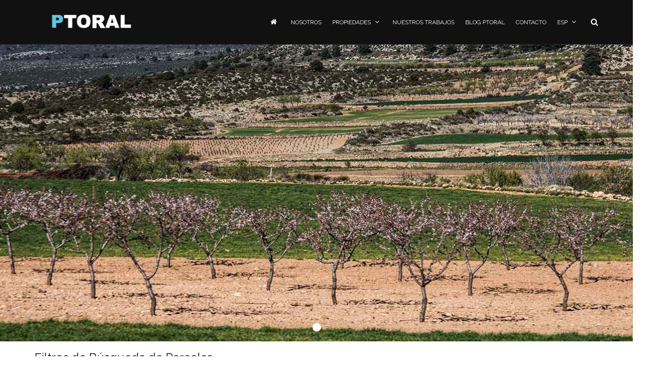

--- FILE ---
content_type: text/html; charset=UTF-8
request_url: https://ptoral.com/parcelas/
body_size: 14165
content:


<!DOCTYPE html>
<html lang="es-ES"
	prefix="og: https://ogp.me/ns#" >
	<head>
		<title>Parcelas | Construcciones PToral</title>

		<!-- All in One SEO 4.1.1.2 -->
		<link rel="canonical" href="https://ptoral.com/parcelas/" />
		<meta name="google" content="nositelinkssearchbox" />
		<script type="application/ld+json" class="aioseo-schema">
			{"@context":"https:\/\/schema.org","@graph":[{"@type":"WebSite","@id":"https:\/\/ptoral.com\/#website","url":"https:\/\/ptoral.com\/","name":"Construcciones PToral","description":"Calidad y experiencia a tu disposici\u00f3n","publisher":{"@id":"https:\/\/ptoral.com\/#organization"}},{"@type":"Organization","@id":"https:\/\/ptoral.com\/#organization","name":"Construcciones PToral","url":"https:\/\/ptoral.com\/"},{"@type":"BreadcrumbList","@id":"https:\/\/ptoral.com\/parcelas\/#breadcrumblist","itemListElement":[{"@type":"ListItem","@id":"https:\/\/ptoral.com\/#listItem","position":"1","item":{"@id":"https:\/\/ptoral.com\/#item","name":"Inicio","description":"Calidad y experiencia a tu disposici\u00f3n","url":"https:\/\/ptoral.com\/"},"nextItem":"https:\/\/ptoral.com\/parcelas\/#listItem"},{"@type":"ListItem","@id":"https:\/\/ptoral.com\/parcelas\/#listItem","position":"2","item":{"@id":"https:\/\/ptoral.com\/parcelas\/#item","name":"Parcelas","url":"https:\/\/ptoral.com\/parcelas\/"},"previousItem":"https:\/\/ptoral.com\/#listItem"}]},{"@type":"CollectionPage","@id":"https:\/\/ptoral.com\/parcelas\/#collectionpage","url":"https:\/\/ptoral.com\/parcelas\/","name":"Parcelas | Construcciones PToral","inLanguage":"es","isPartOf":{"@id":"https:\/\/ptoral.com\/#website"},"breadcrumb":{"@id":"https:\/\/ptoral.com\/parcelas\/#breadcrumblist"}}]}
		</script>
		<!-- All in One SEO -->


	<meta charset="UTF-8"/>
	
	<!--[if IE]>
	<meta http-equiv="X-UA-Compatible" content="IE=edge,chrome=1"><![endif]-->

	<!-- mobile meta -->
	<meta name="HandheldFriendly" content="True">
	<meta name="MobileOptimized" content="320">
	<meta name="viewport" content="width=device-width, initial-scale=1.0"/>
<link rel='dns-prefetch' href='//maps.googleapis.com' />
<link rel='dns-prefetch' href='//www.google.com' />
<link rel='dns-prefetch' href='//www.googletagmanager.com' />
<link rel='dns-prefetch' href='//ajax.googleapis.com' />
<link rel='dns-prefetch' href='//fonts.googleapis.com' />
<link rel='dns-prefetch' href='//s.w.org' />
<link rel="alternate" type="application/rss+xml" title="Construcciones PToral &raquo; Feed" href="https://ptoral.com/feed/" />
<link rel="alternate" type="application/rss+xml" title="Construcciones PToral &raquo; Parcelas Feed" href="https://ptoral.com/parcelas/feed/" />
		<script type="text/javascript">
			window._wpemojiSettings = {"baseUrl":"https:\/\/s.w.org\/images\/core\/emoji\/11\/72x72\/","ext":".png","svgUrl":"https:\/\/s.w.org\/images\/core\/emoji\/11\/svg\/","svgExt":".svg","source":{"concatemoji":"https:\/\/ptoral.com\/wp-includes\/js\/wp-emoji-release.min.js?ver=bee8ab3d2891c451c98670ca9022e9ce"}};
			!function(a,b,c){function d(a,b){var c=String.fromCharCode;l.clearRect(0,0,k.width,k.height),l.fillText(c.apply(this,a),0,0);var d=k.toDataURL();l.clearRect(0,0,k.width,k.height),l.fillText(c.apply(this,b),0,0);var e=k.toDataURL();return d===e}function e(a){var b;if(!l||!l.fillText)return!1;switch(l.textBaseline="top",l.font="600 32px Arial",a){case"flag":return!(b=d([55356,56826,55356,56819],[55356,56826,8203,55356,56819]))&&(b=d([55356,57332,56128,56423,56128,56418,56128,56421,56128,56430,56128,56423,56128,56447],[55356,57332,8203,56128,56423,8203,56128,56418,8203,56128,56421,8203,56128,56430,8203,56128,56423,8203,56128,56447]),!b);case"emoji":return b=d([55358,56760,9792,65039],[55358,56760,8203,9792,65039]),!b}return!1}function f(a){var c=b.createElement("script");c.src=a,c.defer=c.type="text/javascript",b.getElementsByTagName("head")[0].appendChild(c)}var g,h,i,j,k=b.createElement("canvas"),l=k.getContext&&k.getContext("2d");for(j=Array("flag","emoji"),c.supports={everything:!0,everythingExceptFlag:!0},i=0;i<j.length;i++)c.supports[j[i]]=e(j[i]),c.supports.everything=c.supports.everything&&c.supports[j[i]],"flag"!==j[i]&&(c.supports.everythingExceptFlag=c.supports.everythingExceptFlag&&c.supports[j[i]]);c.supports.everythingExceptFlag=c.supports.everythingExceptFlag&&!c.supports.flag,c.DOMReady=!1,c.readyCallback=function(){c.DOMReady=!0},c.supports.everything||(h=function(){c.readyCallback()},b.addEventListener?(b.addEventListener("DOMContentLoaded",h,!1),a.addEventListener("load",h,!1)):(a.attachEvent("onload",h),b.attachEvent("onreadystatechange",function(){"complete"===b.readyState&&c.readyCallback()})),g=c.source||{},g.concatemoji?f(g.concatemoji):g.wpemoji&&g.twemoji&&(f(g.twemoji),f(g.wpemoji)))}(window,document,window._wpemojiSettings);
		</script>
		<style type="text/css">
img.wp-smiley,
img.emoji {
	display: inline !important;
	border: none !important;
	box-shadow: none !important;
	height: 1em !important;
	width: 1em !important;
	margin: 0 .07em !important;
	vertical-align: -0.1em !important;
	background: none !important;
	padding: 0 !important;
}
</style>
<link rel='stylesheet' id='argpd-informbox-css'  href='https://ptoral.com/wp-content/plugins/adapta-rgpd/assets/css/inform-box-simple.css?ver=1.3.5' type='text/css' media='all' />
<link rel='stylesheet' id='argpd-cookies-eu-banner-css'  href='https://ptoral.com/wp-content/plugins/adapta-rgpd/assets/css/cookies-banner-classic.css?ver=1.3.5' type='text/css' media='all' />
<link rel='stylesheet' id='dashicons-css'  href='https://ptoral.com/wp-includes/css/dashicons.min.css?ver=bee8ab3d2891c451c98670ca9022e9ce' type='text/css' media='all' />
<link rel='stylesheet' id='wunderground-css'  href='https://ptoral.com/wp-content/plugins/wunderground/assets/css/wunderground.css?ver=2.1.3' type='text/css' media='all' />
<link rel='stylesheet' id='wp-block-library-css'  href='https://ptoral.com/wp-includes/css/dist/block-library/style.min.css?ver=bee8ab3d2891c451c98670ca9022e9ce' type='text/css' media='all' />
<link rel='stylesheet' id='contact-form-7-css'  href='https://ptoral.com/wp-content/plugins/contact-form-7/includes/css/styles.css?ver=5.1.9' type='text/css' media='all' />
<link rel='stylesheet' id='extension-frontend-css'  href='https://ptoral.com/wp-content/plugins/polo_extension/assets/css/frontend/frontend.css?ver=bee8ab3d2891c451c98670ca9022e9ce' type='text/css' media='all' />
<link rel='stylesheet' id='e2b-admin-ui-css-css'  href='https://ajax.googleapis.com/ajax/libs/jqueryui/1.9.0/themes/base/jquery-ui.css?ver=1.9.0' type='text/css' media='' />
<link rel='stylesheet' id='rs-plugin-settings-css'  href='https://ptoral.com/wp-content/plugins/revslider/public/assets/css/settings.css?ver=5.4.5.1' type='text/css' media='all' />
<style id='rs-plugin-settings-inline-css' type='text/css'>
#rs-demo-id {}
</style>
<link rel='stylesheet' id='tiempocom_style-css'  href='https://ptoral.com/wp-content/plugins/tiempocom/static/css/default.css?ver=bee8ab3d2891c451c98670ca9022e9ce' type='text/css' media='all' />
<link rel='stylesheet' id='wpb-google-fonts-css'  href='//fonts.googleapis.com/css?family=Open+Sans&#038;ver=bee8ab3d2891c451c98670ca9022e9ce' type='text/css' media='all' />
<link rel='stylesheet' id='weather-atlas-css'  href='https://ptoral.com/wp-content/plugins/weather-atlas/public/css/weather-atlas-public.min.css?ver=1.2.1' type='text/css' media='all' />
<link rel='stylesheet' id='weather-icons-css'  href='https://ptoral.com/wp-content/plugins/weather-atlas/public/font/weather-icons/weather-icons.min.css?ver=1.2.1' type='text/css' media='all' />
<link rel='stylesheet' id='js_composer_front-css'  href='https://ptoral.com/wp-content/plugins/js_composer/assets/css/js_composer.min.css?ver=5.2.1' type='text/css' media='all' />
<link rel='stylesheet' id='bootstrap-css'  href='https://ptoral.com/wp-content/themes/polo/assets/vendor/bootstrap/css/bootstrap.min.css?ver=3.3.6' type='text/css' media='all' />
<link rel='stylesheet' id='theme-awesome-css'  href='https://ptoral.com/wp-content/themes/polo/assets/vendor/fontawesome/css/font-awesome.min.css?ver=4.7.0' type='text/css' media='all' />
<link rel='stylesheet' id='animateit-css'  href='https://ptoral.com/wp-content/themes/polo/assets/vendor/animateit/animate.min.css?ver=bee8ab3d2891c451c98670ca9022e9ce' type='text/css' media='all' />
<link rel='stylesheet' id='owl-carousel-css'  href='https://ptoral.com/wp-content/themes/polo/assets/vendor/owlcarousel/owl.carousel.css?ver=2.0.0' type='text/css' media='all' />
<link rel='stylesheet' id='magnific-popup-css'  href='https://ptoral.com/wp-content/themes/polo/assets/vendor/magnific-popup/magnific-popup.css?ver=1.0.0' type='text/css' media='all' />
<link rel='stylesheet' id='share-likely-css'  href='https://ptoral.com/wp-content/themes/polo/assets/css/likely.css?ver=bee8ab3d2891c451c98670ca9022e9ce' type='text/css' media='all' />
<link rel='stylesheet' id='crum-theme-elements-css'  href='https://ptoral.com/wp-content/themes/polo/assets/css/theme-elements.css?ver=bee8ab3d2891c451c98670ca9022e9ce' type='text/css' media='all' />
<link rel='stylesheet' id='theme-base-style-css'  href='https://ptoral.com/wp-content/themes/polo/style.css?ver=bee8ab3d2891c451c98670ca9022e9ce' type='text/css' media='all' />
<style id='theme-base-style-inline-css' type='text/css'>
.page-title h1, .page-title span, .trail-item span, .trail-item::before{color:!important; font-family:; ; line-height:px;}.page-title h1{font-size:px;}#logo, #logo img{max-height:90px ;}#header,#header-wrap,#header.header-sticky:not(.header-static) nav#mainMenu ul.main-menu,#mainMenu > ul,#header.header-sticky:not(.header-static) .nav-main-menu-responsive,#header .side-panel-button{height:90px ;}#header.header-modern + section,#header.header-transparent+section, #header.header-dark-transparent+section, #header.header-light-transparent+section , #header.header-transparent + .page-title-parallax{top:-90px ;margin-bottom:-90px ;}#header #top-search a i{line-height:90px}#page-title{background-image:url("")}h1{font-weight:400}h1{font-family:Raleway}h2{font-weight:400}h2{font-family:Raleway}h3{font-weight:400}h3{font-family:Raleway}h4{font-weight:400}h4{font-family:Raleway}h5{font-weight:400}h5{font-family:Raleway}h6{font-weight:400}h6{font-family:Raleway}body, p{font-weight:400}body, p{font-family:Raleway}#mainMenu a, #mainMenu > ul > li > a{font-weight:400}#mainMenu a, #mainMenu > ul > li > a{font-family:Raleway}/* Ocultar icono de reCaptcha v3 */
.grecaptcha-badge{
	visibility: collapse !important;  
}

/* Ocultar icono de reCaptcha v3 */
.grecaptcha-badge{
 visibility: collapse !important;  
}

#logo, #logo img {
    max-height: 90px;
    padding-top: 15px!important;
}

.header-sticky #logo, #logo img {
    padding-top: 0px!important;
}

.wpcf7-form-control-wrap{
width:60%;margin-left:auto;margin-right:auto!important;
}
.wpct-form-100{
width:100%!important;
border:1px solid #f5f5f5;
border-left:1px solid #67b1e3;
}

.logo-img-wrap {
    width: 230px!important;
   margin-top:5px;
}

.weather-atlas-wrapper{
background:transparent!important;
border-color:transparent!important;
}

.weather-atlas-footer, .city_selector_toggle{
height:0;
visibility:hidden;
}

.weather-atlas-header{
background:transparent!important;
border:0px!important;
}

.weather-atlas-header h4{
height:0px;
margin:0;
}

.widget-newsletter .widget-title,small{
text-align:right!important;
}
.widget_mc4wp_form_widget{
text-align:right!important;
}
.widget-newsletter{
text-align:right!important;
}

.widget-newsletter small{
margin-bottom:10px;
}

.widget-newsletter small{
padding-left:10%;
}

.widget-newsletter .form-inline .input-group {
    width: 71%;
}

@media(max-width:992px){
#custom_html-2 .widget-title{
text-align:center!important;
}

.widget-newsletter .widget-title,small{
text-align:center!important;
}
.widget_mc4wp_form_widget{
text-align:center!important;
}
.widget-newsletter{
text-align:right!important;
}
.crum-subscribe-form {
text-align:center;
}
.widget-newsletter small{
padding-left:0%;
}
}
@media(max-width:768px){

.widget-newsletter .form-inline .input-group {
    width: 100%;
}
}

.post-category a,.post-autor a{
font-weight:600;
}

/*
.single-portfolio .pager-all{ 
height:0px;
visibility:hidden;
}
*/

body{
overflow-x: visible!important;
}

.weather-atlas-wrapper .days{
border-bottom:1px solid #26B8F3!important;
}

.column-kyero{
width:50px!important;
}
</style>
<link rel='stylesheet' id='crum-theme-font-css'  href='//fonts.googleapis.com/css?family=Raleway%3Aregular%7CRaleway%3Aregular%7CRaleway%3Aregular%7CRaleway%3Aregular%7CRaleway%3Aregular%7CRaleway%3Aregular%7CRaleway%3Aregular%7CRaleway%3Aregular%7COpen+Sans%3A400%2C300%2C800%2C700%2C600%7CRaleway%3A100%2C300%2C600%2C700%2C800&#038;ver=1.0.0' type='text/css' media='all' />
<link rel='stylesheet' id='crum-custom-blue-css'  href='https://ptoral.com/wp-content/themes/polo/assets/css/color-variations/blue.css?ver=bee8ab3d2891c451c98670ca9022e9ce' type='text/css' media='all' />
<link rel='stylesheet' id='child-style-css'  href='https://ptoral.com/wp-content/themes/polo-child/style.css?ver=bee8ab3d2891c451c98670ca9022e9ce' type='text/css' media='all' />
<link rel='stylesheet' id='sib-front-css-css'  href='https://ptoral.com/wp-content/plugins/mailin/css/mailin-front.css?ver=bee8ab3d2891c451c98670ca9022e9ce' type='text/css' media='all' />
<link rel='stylesheet' id='style.ptoral.propiedades-css'  href='https://ptoral.com/wp-content/plugins/propiedades-ptoral/assets/css/ptoral_propiedades.css?ver=bee8ab3d2891c451c98670ca9022e9ce' type='text/css' media='all' />
<script type='text/javascript' src='https://ptoral.com/wp-includes/js/jquery/jquery.js?ver=1.12.4'></script>
<script type='text/javascript' src='https://ptoral.com/wp-includes/js/jquery/jquery-migrate.min.js?ver=1.4.1'></script>
<script type='text/javascript' src='https://ptoral.com/wp-content/plugins/adapta-rgpd/assets/js/cookies-eu-banner.js?ver=1.3.5'></script>
<script type='text/javascript' src='https://ptoral.com/wp-includes/js/jquery/ui/core.min.js?ver=1.11.4'></script>
<script type='text/javascript' src='https://ptoral.com/wp-includes/js/jquery/ui/widget.min.js?ver=1.11.4'></script>
<script type='text/javascript' src='https://ptoral.com/wp-includes/js/jquery/ui/position.min.js?ver=1.11.4'></script>
<script type='text/javascript' src='https://ptoral.com/wp-includes/js/jquery/ui/menu.min.js?ver=1.11.4'></script>
<script type='text/javascript' src='https://ptoral.com/wp-includes/js/wp-a11y.min.js?ver=bee8ab3d2891c451c98670ca9022e9ce'></script>
<script type='text/javascript'>
/* <![CDATA[ */
var uiAutocompleteL10n = {"noResults":"Sin resultados.","oneResult":"1 resultado encontrado. Utiliza las teclas de flecha arriba y abajo para navegar.","manyResults":"%d resultados encontrados. Utiliza las teclas arriba y abajo para navegar.","itemSelected":"Elemento seleccionado."};
/* ]]> */
</script>
<script type='text/javascript' src='https://ptoral.com/wp-includes/js/jquery/ui/autocomplete.min.js?ver=1.11.4'></script>
<script type='text/javascript'>
/* <![CDATA[ */
var WuWidget = {"apiKey":"3ffab52910ec1a0e","_wpnonce":"1631f6ea47","ajaxurl":"https:\/\/ptoral.com\/wp-admin\/admin-ajax.php","is_admin":"","subdomain":"www"};
/* ]]> */
</script>
<script type='text/javascript' src='https://ptoral.com/wp-content/plugins/wunderground/assets/js/widget.min.js?ver=2.1.3'></script>
<script type='text/javascript' src='https://ptoral.com/wp-content/plugins/revslider/public/assets/js/jquery.themepunch.tools.min.js?ver=5.4.5.1'></script>
<script type='text/javascript' src='https://ptoral.com/wp-content/plugins/revslider/public/assets/js/jquery.themepunch.revolution.min.js?ver=5.4.5.1'></script>
<script type='text/javascript' src='https://ptoral.com/wp-content/plugins/weather-atlas/public/js/weather-atlas-public.min.js?ver=1.2.1'></script>
<script type='text/javascript' src='https://ptoral.com/wp-content/plugins/weather-atlas/public/js/jquery-cookie.min.js?ver=1.2.1'></script>
<script type='text/javascript' src='https://www.googletagmanager.com/gtag/js?id=UA-107420193-1' async></script>
<script type='text/javascript'>
window.dataLayer = window.dataLayer || [];function gtag(){dataLayer.push(arguments);}
gtag('set', 'linker', {"domains":["ptoral.com"]} );
gtag("js", new Date());
gtag("set", "developer_id.dZTNiMT", true);
gtag("config", "UA-107420193-1", {"anonymize_ip":true});
</script>
<script type='text/javascript'>
/* <![CDATA[ */
var sibErrMsg = {"invalidMail":"Please fill out valid email address","requiredField":"Please fill out required fields","invalidDateFormat":"Please fill out valid date format","invalidSMSFormat":"Please fill out valid phone number"};
var ajax_sib_front_object = {"ajax_url":"https:\/\/ptoral.com\/wp-admin\/admin-ajax.php","ajax_nonce":"9171eae886","flag_url":"https:\/\/ptoral.com\/wp-content\/plugins\/mailin\/img\/flags\/"};
/* ]]> */
</script>
<script type='text/javascript' src='https://ptoral.com/wp-content/plugins/mailin/js/mailin-front.js?ver=1653566656'></script>
<link rel='https://api.w.org/' href='https://ptoral.com/wp-json/' />
<link rel="EditURI" type="application/rsd+xml" title="RSD" href="https://ptoral.com/xmlrpc.php?rsd" />
<link rel="wlwmanifest" type="application/wlwmanifest+xml" href="https://ptoral.com/wp-includes/wlwmanifest.xml" /> 

<meta name="generator" content="Site Kit by Google 1.35.0" /><link rel="alternate" href="https://ptoral.com/parcelas/" hreflang="es" />
<link rel="alternate" href="https://ptoral.com/en/parcelas/" hreflang="en" />
<meta name="generator" content="Powered by Visual Composer - drag and drop page builder for WordPress."/>
<!--[if lte IE 9]><link rel="stylesheet" type="text/css" href="https://ptoral.com/wp-content/plugins/js_composer/assets/css/vc_lte_ie9.min.css" media="screen"><![endif]--><script type="text/javascript">
							(function() {
								window.sib ={equeue:[],client_key:"v5faog8v61lw15v5p9dkh"};/* OPTIONAL: email for identify request*/
							window.sib.email_id = "";
							window.sendinblue = {}; for (var j = ['track', 'identify', 'trackLink', 'page'], i = 0; i < j.length; i++) { (function(k) { window.sendinblue[k] = function() { var arg = Array.prototype.slice.call(arguments); (window.sib[k] || function() { var t = {}; t[k] = arg; window.sib.equeue.push(t);})(arg[0], arg[1], arg[2]);};})(j[i]);}var n = document.createElement("script"),i = document.getElementsByTagName("script")[0]; n.type = "text/javascript", n.id = "sendinblue-js", n.async = !0, n.src = "https://sibautomation.com/sa.js?key=" + window.sib.client_key, i.parentNode.insertBefore(n, i), window.sendinblue.page();})();
							</script><meta name="generator" content="Powered by Slider Revolution 5.4.5.1 - responsive, Mobile-Friendly Slider Plugin for WordPress with comfortable drag and drop interface." />
<link rel="icon" href="https://ptoral.com/wp-content/uploads/2017/10/cropped-Mesa-de-trabajo-2-copia-32x32.png" sizes="32x32" />
<link rel="icon" href="https://ptoral.com/wp-content/uploads/2017/10/cropped-Mesa-de-trabajo-2-copia-192x192.png" sizes="192x192" />
<link rel="apple-touch-icon-precomposed" href="https://ptoral.com/wp-content/uploads/2017/10/cropped-Mesa-de-trabajo-2-copia-180x180.png" />
<meta name="msapplication-TileImage" content="https://ptoral.com/wp-content/uploads/2017/10/cropped-Mesa-de-trabajo-2-copia-270x270.png" />
<script type="text/javascript">function setREVStartSize(e){
				try{ var i=jQuery(window).width(),t=9999,r=0,n=0,l=0,f=0,s=0,h=0;					
					if(e.responsiveLevels&&(jQuery.each(e.responsiveLevels,function(e,f){f>i&&(t=r=f,l=e),i>f&&f>r&&(r=f,n=e)}),t>r&&(l=n)),f=e.gridheight[l]||e.gridheight[0]||e.gridheight,s=e.gridwidth[l]||e.gridwidth[0]||e.gridwidth,h=i/s,h=h>1?1:h,f=Math.round(h*f),"fullscreen"==e.sliderLayout){var u=(e.c.width(),jQuery(window).height());if(void 0!=e.fullScreenOffsetContainer){var c=e.fullScreenOffsetContainer.split(",");if (c) jQuery.each(c,function(e,i){u=jQuery(i).length>0?u-jQuery(i).outerHeight(!0):u}),e.fullScreenOffset.split("%").length>1&&void 0!=e.fullScreenOffset&&e.fullScreenOffset.length>0?u-=jQuery(window).height()*parseInt(e.fullScreenOffset,0)/100:void 0!=e.fullScreenOffset&&e.fullScreenOffset.length>0&&(u-=parseInt(e.fullScreenOffset,0))}f=u}else void 0!=e.minHeight&&f<e.minHeight&&(f=e.minHeight);e.c.closest(".rev_slider_wrapper").css({height:f})					
				}catch(d){console.log("Failure at Presize of Slider:"+d)}
			};</script>
<noscript><style type="text/css"> .wpb_animate_when_almost_visible { opacity: 1; }</style></noscript>	</head>

<body data-rsssl=1 class="archive post-type-archive post-type-archive-parcelas body-custom-background wide device-lg wpb-js-composer js-comp-ver-5.2.1 vc_responsive" data-animation-icon="ring.svg" data-animation-in="fadeIn" data-animation-out="fadeOut" data-animation-icon-path="https://ptoral.com/wp-content/themes/polo/library/img/svg-loaders/">
<!-- WRAPPER -->
<div class="wrapper">

<header id="header" class="mobile-sticky header-dark "><div id="header-wrap"><div class="container"><div id="logo"><div class="logo-img-wrap" style="width:126px"><a href="https://ptoral.com/" rel="home" title="Construcciones PToral" class="logo" data-dark-logo="https://ptoral.com/wp-content/uploads/2017/12/logo-simplificado-01.png"><img src="https://ptoral.com/wp-content/uploads/2017/12/logo-simplificado-01.png" alt="Construcciones PToral"></a></div></div><div class="nav-main-menu-responsive"><button class="lines-button x" type="button" data-toggle="collapse" data-target=".main-menu-collapse"><span class="lines"></span></button></div><div id="top-search"> <a id="top-search-trigger"><i class="fa fa-search"></i><i class="fa fa-close"></i></a><form action="https://ptoral.com/" method="get" role="search"><input type="search" name="s" class="form-control" value="" placeholder="Escribe tu búsqueda y pulsa  &quot;Enter&quot;"></form></div><div class="navbar-collapse collapse main-menu-collapse navigation-wrap"><div class="container"><nav id="mainMenu" class="main-menu mega-menu"><ul id="menu-principal" class="main-menu nav nav-pills"><li><a href="https://ptoral.com/"><i class="fa fa-home"></i></a></li><li id="nav-menu-item-3118" class="  menu-item menu-item-type-post_type menu-item-object-page"><a href="https://ptoral.com/nosotros/" class="">Nosotros</a></li>
<li id="nav-menu-item-3471" class="dropdown  menu-item menu-item-type-custom menu-item-object-custom current-menu-ancestor current-menu-parent menu-item-has-children"><a href="#" class="">Propiedades<i class="fa fa-angle-down"></i></a>
<ul class="dropdown-menu" role="menu">
	<li class="  menu-item menu-item-type-custom menu-item-object-custom current-menu-item"> <a href="/parcelas" class="sub-menu-link">Parcelas</a></li>
	<li class="  menu-item menu-item-type-custom menu-item-object-custom"> <a href="/inmuebles" class="sub-menu-link">Inmuebles</a></li>
	<li class="  menu-item menu-item-type-custom menu-item-object-custom"> <a href="/villas" class="sub-menu-link">Villas</a></li>
</ul>
</li>
<li id="nav-menu-item-5265" class="  menu-item menu-item-type-post_type menu-item-object-page"><a href="https://ptoral.com/portfolio-ptoral/" class="">Nuestros Trabajos</a></li>
<li id="nav-menu-item-3120" class="  menu-item menu-item-type-post_type menu-item-object-page current_page_parent"><a href="https://ptoral.com/blog/" class="">Blog PToral</a></li>
<li id="nav-menu-item-3121" class="  menu-item menu-item-type-post_type menu-item-object-page"><a href="https://ptoral.com/contactar/" class="">Contacto</a></li>
<li id="nav-menu-item-4987" class="dropdown pll-parent-menu-item menu-item menu-item-type-custom menu-item-object-custom current-menu-parent menu-item-has-children"><a href="#pll_switcher" class="">ESP<i class="fa fa-angle-down"></i></a>
<ul class="dropdown-menu" role="menu">
	<li class=" lang-item lang-item-72 lang-item-es current-lang lang-item-first menu-item menu-item-type-custom menu-item-object-custom"> <a href="https://ptoral.com/parcelas/" class="sub-menu-link">ESP</a></li>
	<li class=" lang-item lang-item-90 lang-item-en menu-item menu-item-type-custom menu-item-object-custom"> <a href="https://ptoral.com/en/parcelas/" class="sub-menu-link">ENG</a></li>
</ul>
</li>
</ul></nav></div></div></div></div></header>



<section class="content " style="padding-top:0px">

	<div class="container-fluid no-padding">
		

		<!-- INICIO : PROPIEDADES PTORAL    -->
        <div id="lista-propiedades" class="lista-propiedades">



            <!--    MAPA GENERAL            -->
            <section id="scmapa" class="no-padding">
				
<div id="rev_slider_15_1_wrapper" class="rev_slider_wrapper fullwidthbanner-container" data-source="gallery" style="margin:0px auto;background:transparent;padding:0px;margin-top:0px;margin-bottom:0px;">
<!-- START REVOLUTION SLIDER 5.4.5.1 fullwidth mode -->
	<div id="rev_slider_15_1" class="rev_slider fullwidthabanner tp-overflow-hidden" style="display:none;" data-version="5.4.5.1">
<ul>	<!-- SLIDE  -->
	<li data-index="rs-64" data-transition="fade" data-slotamount="default" data-hideafterloop="0" data-hideslideonmobile="off"  data-easein="default" data-easeout="default" data-masterspeed="300"  data-thumb="https://ptoral.com/wp-content/uploads/2020/08/inland-casa4-foto6-100x50.jpg"  data-rotate="0"  data-saveperformance="off"  data-title="Slide" data-param1="" data-param2="" data-param3="" data-param4="" data-param5="" data-param6="" data-param7="" data-param8="" data-param9="" data-param10="" data-description="">
		<!-- MAIN IMAGE -->
		<img src="https://ptoral.com/wp-content/uploads/2020/08/inland-casa4-foto6.jpg"  alt="" title="inland-casa4-foto6"  width="1275" height="850" data-bgposition="center center" data-bgfit="cover" data-bgrepeat="no-repeat" class="rev-slidebg" data-no-retina>
		<!-- LAYERS -->
	</li>
</ul>
<script>var htmlDiv = document.getElementById("rs-plugin-settings-inline-css"); var htmlDivCss="";
						if(htmlDiv) {
							htmlDiv.innerHTML = htmlDiv.innerHTML + htmlDivCss;
						}else{
							var htmlDiv = document.createElement("div");
							htmlDiv.innerHTML = "<style>" + htmlDivCss + "</style>";
							document.getElementsByTagName("head")[0].appendChild(htmlDiv.childNodes[0]);
						}
					</script>
<div class="tp-bannertimer" style="height: 5px; background: rgba(0,0,0,0.15);"></div>	</div>
<script>var htmlDiv = document.getElementById("rs-plugin-settings-inline-css"); var htmlDivCss="";
				if(htmlDiv) {
					htmlDiv.innerHTML = htmlDiv.innerHTML + htmlDivCss;
				}else{
					var htmlDiv = document.createElement("div");
					htmlDiv.innerHTML = "<style>" + htmlDivCss + "</style>";
					document.getElementsByTagName("head")[0].appendChild(htmlDiv.childNodes[0]);
				}
			</script>
		<script type="text/javascript">
setREVStartSize({c: jQuery('#rev_slider_15_1'), gridwidth: [1240], gridheight: [600], sliderLayout: 'fullwidth'});
			
var revapi15,
	tpj=jQuery;
			
tpj(document).ready(function() {
	if(tpj("#rev_slider_15_1").revolution == undefined){
		revslider_showDoubleJqueryError("#rev_slider_15_1");
	}else{
		revapi15 = tpj("#rev_slider_15_1").show().revolution({
			sliderType:"standard",
			jsFileLocation:"//ptoral.com/wp-content/plugins/revslider/public/assets/js/",
			sliderLayout:"fullwidth",
			dottedOverlay:"none",
			delay:9000,
			navigation: {
				keyboardNavigation:"off",
				keyboard_direction: "horizontal",
				mouseScrollNavigation:"off",
 							mouseScrollReverse:"default",
				onHoverStop:"off",
				bullets: {
					enable:true,
					hide_onmobile:false,
					style:"zeus",
					hide_onleave:false,
					direction:"horizontal",
					h_align:"center",
					v_align:"bottom",
					h_offset:0,
					v_offset:20,
					space:5,
					tmp:'<span class="tp-bullet-image"></span><span class="tp-bullet-imageoverlay"></span><span class="tp-bullet-title">{{title}}</span>'
				}
			},
			visibilityLevels:[1240,1024,778,480],
			gridwidth:1240,
			gridheight:600,
			lazyType:"none",
			shadow:0,
			spinner:"spinner0",
			stopLoop:"off",
			stopAfterLoops:-1,
			stopAtSlide:-1,
			shuffle:"off",
			autoHeight:"off",
			hideThumbsOnMobile:"off",
			hideSliderAtLimit:0,
			hideCaptionAtLimit:0,
			hideAllCaptionAtLilmit:0,
			debugMode:false,
			fallbacks: {
				simplifyAll:"off",
				nextSlideOnWindowFocus:"off",
				disableFocusListener:false,
			}
		});
	}
	
});	/*ready*/
</script>
		<script>
					var htmlDivCss = unescape("%23rev_slider_15_1%20.zeus%20.tp-bullet%20%7B%0A%20%20%20%20%20box-sizing%3Acontent-box%3B%20-webkit-box-sizing%3Acontent-box%3B%20border-radius%3A50%25%3B%0A%20%20%20%20%20%20background-color%3A%20rgba%280%2C%200%2C%200%2C%200%29%3B%0A%20%20%20%20%20%20-webkit-transition%3A%20opacity%200.3s%20ease%3B%0A%20%20%20%20%20%20transition%3A%20opacity%200.3s%20ease%3B%0A%20%20%20%20width%3A13px%3Bheight%3A13px%3B%0A%20%20%20%20border%3A2px%20solid%20rgb%28255%2C%20255%2C%20255%29%3B%0A%20%7D%0A%23rev_slider_15_1%20.zeus%20.tp-bullet%3Aafter%20%7B%0A%20%20content%3A%20%22%22%3B%0A%20%20position%3A%20absolute%3B%0A%20%20width%3A%20100%25%3B%0A%20%20height%3A%20100%25%3B%0A%20%20left%3A%200%3B%0A%20%20border-radius%3A%2050%25%3B%0A%20%20background-color%3A%20rgb%28255%2C%20255%2C%20255%29%3B%0A%20%20-webkit-transform%3A%20scale%280%29%3B%0A%20%20transform%3A%20scale%280%29%3B%0A%20%20-webkit-transform-origin%3A%2050%25%2050%25%3B%0A%20%20transform-origin%3A%2050%25%2050%25%3B%0A%20%20-webkit-transition%3A%20-webkit-transform%200.3s%20ease%3B%0A%20%20transition%3A%20transform%200.3s%20ease%3B%0A%7D%0A%23rev_slider_15_1%20.zeus%20.tp-bullet%3Ahover%3Aafter%2C%0A%23rev_slider_15_1%20.zeus%20.tp-bullet.selected%3Aafter%7B%0A%20%20%20%20-webkit-transform%3A%20scale%281.2%29%3B%0A%20%20transform%3A%20scale%281.2%29%3B%0A%7D%0A%20%20%0A%20%23rev_slider_15_1%20.zeus%20.tp-bullet-image%2C%0A%20%23rev_slider_15_1%20.zeus%20.tp-bullet-imageoverlay%7B%0A%20%20%20%20%20%20%20%20width%3A135px%3B%0A%20%20%20%20%20%20%20%20height%3A60px%3B%0A%20%20%20%20%20%20%20%20position%3Aabsolute%3B%0A%20%20%20%20%20%20%20%20background%3A%23000%3B%0A%20%20%20%20%20%20%20%20background%3Argba%280%2C0%2C0%2C0.5%29%3B%0A%20%20%20%20%20%20%20%20bottom%3A13px%3B%0A%20%20%20%20%20%20%20%20margin-bottom%3A10px%3B%0A%20%20%20%20%20%20%20%20transform%3AtranslateX%28-50%25%29%3B%0A%20%20%20%20%20%20%20-webkit-transform%3AtranslateX%28-50%25%29%3B%0A%20%20%20%20%20%20%20%20box-sizing%3Aborder-box%3B%0A%20%20%20%20%20%20%20%20background-size%3Acover%3B%0A%20%20%20%20%20%20%20%20background-position%3Acenter%20center%3B%0A%20%20%20%20%20%20%20%20visibility%3Ahidden%3B%0A%20%20%20%20%20%20%20%20opacity%3A0%3B%0A%20%20%20%20%20%20%20%20%20-webkit-backface-visibility%3A%20hidden%3B%20%0A%20%20%20%20%20%20%20%20backface-visibility%3A%20hidden%3B%0A%20%20%20%20%20%20%20%20-webkit-transform-origin%3A%2050%25%2050%25%3B%0A%20%20%20%20transform-origin%3A%2050%25%2050%25%3B%0A%20%20%20%20%20%20-webkit-transition%3A%20all%200.3s%20ease%3B%0A%20%20%20%20%20%20transition%3A%20all%200.3s%20ease%3B%0A%20%20%20%20%20%20%20%20border-radius%3A4px%3B%0A%7D%0A%20%20%20%20%20%20%20%20%20%20%0A%0A%23rev_slider_15_1%20.zeus%20.tp-bullet-title%2C%0A%23rev_slider_15_1%20.zeus%20.tp-bullet-imageoverlay%20%7B%0A%20%20%20%20%20%20%20%20z-index%3A2%3B%0A%20%20%20%20%20%20%20%20-webkit-transition%3A%20all%200.5s%20ease%3B%0A%20%20%20%20%20%20transition%3A%20all%200.5s%20ease%3B%0A%20%20%20%20%20%20%20%20transform%3AtranslateX%28-50%25%29%3B%0A%20%20%20%20%20%20%20-webkit-transform%3AtranslateX%28-50%25%29%3B%0A%7D%20%20%20%20%20%0A%23rev_slider_15_1%20.zeus%20.tp-bullet-title%20%7B%20%0A%20%20%20%20%20%20%20%20color%3Argb%28255%2C%20255%2C%20255%29%3B%0A%20%20%20%20%20%20%20%20text-align%3Acenter%3B%0A%20%20%20%20%20%20%20%20line-height%3A15px%3B%0A%20%20%20%20%20%20%20%20font-size%3A13px%3B%0A%20%20%20%20%20%20%20%20font-weight%3A600%3B%20%20%0A%20%20%20%20%20%20%20%20z-index%3A3%3B%0A%20%20%20%20%20%20%20%20%20visibility%3Ahidden%3B%0A%20%20%20%20%20%20%20%20opacity%3A0%3B%0A%20%20%20%20%20%20%20%20%20-webkit-backface-visibility%3A%20hidden%3B%20%0A%20%20%20%20%20%20%20%20backface-visibility%3A%20hidden%3B%0A%20%20%20%20%20%20%20%20-webkit-transform-origin%3A%2050%25%2050%25%3B%0A%20%20%20%20transform-origin%3A%2050%25%2050%25%3B%0A%20%20%20%20%20%20-webkit-transition%3A%20all%200.3s%20ease%3B%0A%20%20%20%20%20%20transition%3A%20all%200.3s%20ease%3B%0A%20%20%20%20%20%20%20%20position%3Aabsolute%3B%0A%20%20%20%20%20%20%20%20bottom%3A45px%3B%0A%20%20%20%20%20%20%20%20width%3A135px%3B%0A%20%20%20%20%20%20vertical-align%3Amiddle%3B%0A%20%20%20%20%20%20%20%0A%7D%0A%20%20%20%20%20%20%0A%23rev_slider_15_1%20.zeus%20.tp-bullet%3Ahover%20.tp-bullet-title%2C%0A%23rev_slider_15_1%20.zeus%20.tp-bullet%3Ahover%20.tp-bullet-image%2C%0A%23rev_slider_15_1%20.zeus%20.tp-bullet%3Ahover%20.tp-bullet-imageoverlay%7B%0A%20%20%20%20%20%20opacity%3A1%3B%0A%20%20%20%20%20%20visibility%3Avisible%3B%0A%20%20%20%20-webkit-transform%3AtranslateY%280px%29%20translateX%28-50%25%29%3B%0A%20%20%20%20%20%20transform%3AtranslateY%280px%29%20translateX%28-50%25%29%3B%20%20%20%20%20%20%20%20%20%0A%20%20%20%20%7D%0A%0A%0A%0A%0A%2F%2A%20VERTICAL%20RIGHT%20%2A%2F%0A%0A%23rev_slider_15_1%20.zeus.nav-dir-vertical%20.tp-bullet-image%2C%0A%23rev_slider_15_1%20.zeus.nav-dir-vertical%20.tp-bullet-imageoverlay%7B%0A%20%20bottom%3Aauto%3B%0A%20%20margin-right%3A10px%3B%0A%20%20margin-bottom%3A0px%3B%0A%20%20right%3A13px%3B%0A%20%20transform%3A%20translateX%280px%29%20translateY%28-50%25%29%3B%0A%20%20-webkit-transform%3A%20%20translateX%280px%29%20translateY%28-50%25%29%3B%0A%20%20%0A%7D%0A%0A%23rev_slider_15_1%20.zeus.nav-dir-vertical%20.tp-bullet%3Ahover%20.tp-bullet-image%20%7B%0A%20%20transform%3A%20translateX%280px%29%20translateY%28-50%25%29%3B%0A%20%20-webkit-transform%3A%20translateX%280px%29%20translateY%28-50%25%29%3B%0A%7D%0A%0A%0A%23rev_slider_15_1%20.zeus.nav-dir-vertical%20.tp-bullet-title%2C%0A%23rev_slider_15_1%20.zeus.nav-dir-vertical%20.tp-bullet-imageoverlay%20%7B%0A%20%20%20%20%20%20%20%20z-index%3A2%3B%0A%20%20%20%20%20%20%20%20-webkit-transition%3A%20all%200.5s%20ease%3B%0A%20%20%20%20%20%20%20transition%3A%20all%200.5s%20ease%3B%0A%20%20%20%20%20%20%20%20transform%3A%20translateX%280px%29%20translateY%28-50%25%29%3B%0A%20%20%20%20%20%20%20-webkit-transform%3A%20translateX%280px%29%20translateY%28-50%25%29%3B%0A%7D%20%20%20%0A%0A%0A%23rev_slider_15_1%20.zeus.nav-dir-vertical%20.tp-bullet-title%20%7B%0A%20%20%20%20%20bottom%3Aauto%3B%0A%20%20%20%20%20right%3A100%25%3B%0A%20%20%20%20%20margin-right%3A10px%3B%0A%7D%0A%0A%23rev_slider_15_1%20.zeus.nav-dir-vertical%20.tp-bullet%3Ahover%20.tp-bullet-title%2C%0A%23rev_slider_15_1%20.zeus.nav-dir-vertical%20.tp-bullet%3Ahover%20.tp-bullet-image%2C%0A%23rev_slider_15_1%20.zeus.nav-dir-vertical%20.tp-bullet%3Ahover%20.tp-bullet-imageoverlay%20%7B%0A%20transform%3A%20translateX%280px%29%20translateY%28-50%25%29%3B%0A%20%20-webkit-transform%3A%20translateX%280px%29%20translateY%28-50%25%29%3B%0A%7D%0A%0A%0A%0A%2F%2A%20VERTICAL%20LEFT%20%2A%2F%0A%0A%23rev_slider_15_1%20.zeus.nav-dir-vertical.nav-pos-hor-left%20.tp-bullet-image%2C%0A%23rev_slider_15_1%20.zeus.nav-dir-vertical.nav-pos-hor-left%20.tp-bullet-imageoverlay%7B%0A%20%20bottom%3Aauto%3B%0A%20%20margin-left%3A10px%3B%0A%20%20margin-bottom%3A0px%3B%0A%20%20left%3A13px%3B%0A%20%20transform%3A%20%20translateX%280px%29%20translateY%28-50%25%29%3B%0A%20%20-webkit-transform%3A%20%20translateX%280px%29%20translateY%28-50%25%29%3B%0A%20%20%0A%7D%0A%0A%23rev_slider_15_1%20.zeus.nav-dir-vertical.nav-pos-hor-left%20.tp-bullet%3Ahover%20.tp-bullet-image%20%7B%0A%20%20transform%3A%20translateX%280px%29%20translateY%28-50%25%29%3B%0A%20%20-webkit-transform%3A%20translateX%280px%29%20translateY%28-50%25%29%3B%0A%7D%0A%0A%23rev_slider_15_1%20.zeus.nav-dir-vertical.nav-pos-hor-left%20.tp-bullet-title%2C%0A%23rev_slider_15_1%20.zeus.nav-dir-vertical.nav-pos-hor-left%20.tp-bullet-imageoverlay%20%7B%0A%20%20%20%20%20%20%20%20z-index%3A2%3B%0A%20%20%20%20%20%20%20%20-webkit-transition%3A%20all%200.5s%20ease%3B%0A%20%20%20%20%20%20%20transition%3A%20all%200.5s%20ease%3B%0A%20%20%20%20%20%20%20%20transform%3AtranslateX%280px%29%20translateY%28-50%25%29%3B%0A%20%20%20%20%20%20%20-webkit-transform%3AtranslateX%280px%29%20translateY%28-50%25%29%3B%0A%7D%20%20%20%0A%0A%0A%23rev_slider_15_1%20.zeus.nav-dir-vertical.nav-pos-hor-left%20.tp-bullet-title%20%7B%0A%20%20%20%20%20bottom%3Aauto%3B%0A%20%20%20%20%20left%3A100%25%3B%0A%20%20%20%20%20margin-left%3A10px%3B%0A%7D%0A%0A%2F%2A%20HORIZONTAL%20TOP%20%2A%2F%0A%0A%23rev_slider_15_1%20.zeus.nav-dir-horizontal.nav-pos-ver-top%20.tp-bullet-image%2C%0A%23rev_slider_15_1%20.zeus.nav-dir-horizontal.nav-pos-ver-top%20.tp-bullet-imageoverlay%7B%0A%20%20bottom%3Aauto%3B%0A%20%20top%3A13px%3B%0A%20%20margin-top%3A10px%3B%0A%20%20margin-bottom%3A0px%3B%0A%20%20left%3A0px%3B%0A%20%20transform%3AtranslateY%280px%29%20translateX%28-50%25%29%3B%0A%20%20-webkit-transform%3AtranslateX%280px%29%20translateX%28-50%25%29%3B%0A%20%20%0A%7D%0A%0A%23rev_slider_15_1%20.zeus.nav-dir-horizontal.nav-pos-ver-top%20.tp-bullet%3Ahover%20.tp-bullet-image%20%7B%0A%20%20%0A%20%20transform%3A%20scale%281%29%20translateY%280px%29%20translateX%28-50%25%29%3B%0A%20%20-webkit-transform%3A%20scale%281%29%20translateY%280px%29%20translateX%28-50%25%29%3B%0A%20%20%0A%7D%0A%0A%23rev_slider_15_1%20.zeus.nav-dir-horizontal.nav-pos-ver-top%20.tp-bullet-title%2C%0A%23rev_slider_15_1%20.zeus.nav-dir-horizontal.nav-pos-ver-top%20.tp-bullet-imageoverlay%20%7B%0A%20%20%20%20%20%20%20%20z-index%3A2%3B%0A%20%20%20%20%20%20%20%20-webkit-transition%3A%20all%200.5s%20ease%3B%0A%20%20%20%20%20%20%20transition%3A%20all%200.5s%20ease%3B%0A%20%20%20%20%20%20%20%20transform%3AtranslateY%280px%29%20translateX%28-50%25%29%3B%0A%20%20%20%20%20%20%20-webkit-transform%3AtranslateY%280px%29%20translateX%28-50%25%29%3B%0A%7D%20%20%20%0A%0A%0A%23rev_slider_15_1%20.zeus.nav-dir-horizontal.nav-pos-ver-top%20.tp-bullet-title%20%7B%0A%20%20%20%20%20bottom%3Aauto%3B%0A%20%20%20%20%20top%3A13px%3B%0A%20%20%20%20%20margin-top%3A20px%3B%0A%7D%0A%0A");
					var htmlDiv = document.getElementById('rs-plugin-settings-inline-css');
					if(htmlDiv) {
						htmlDiv.innerHTML = htmlDiv.innerHTML + htmlDivCss;
					}
					else{
						var htmlDiv = document.createElement('div');
						htmlDiv.innerHTML = '<style>' + htmlDivCss + '</style>';
						document.getElementsByTagName('head')[0].appendChild(htmlDiv.childNodes[0]);
					}
				  </script>
				</div><!-- END REVOLUTION SLIDER -->                <!--div class="acf-map mapageneral" id="mapageneral"style="width:100%; height:500px">
                </div-->
            </section>
            <!--    FIN : MAPA GENERAL      -->

            <!-- FILTROS -->
            <section id="filtros" class="p-b-10 p-t-15">
                <div class="container filtros-container">
					<h3>Filtros de Búsqueda de Parcelas</h3>
					<div class="row filtros">				
						<div class="col-md-3">
						<h5>Zona</h5>
							<select id="zona" name="zona">
								<option value="0" selected>Todas las Zonas</option>
								<option value="1" >Interior</option>
								<option value="2" >Costa</option>
							</select>							
						</div>
						<div class="col-md-3">
							<h5>Población</h5>
								<select id="poblacion" name="poblacion">
							</select>
						</div>
						<div class="col-md-3">
							<h5>Superficie</h5>
  						    <p id="amount" class="m-b-5" style="border:0; font-weight:bold;width:100%;"></p>
	 						<div id="slider-range"></div>							
							<input id="supminima" name="supminima" placeholder="desde" type="hidden" value="0"> 
							<input id="supmaxima" name="supmaxima" placeholder="hasta" type="hidden" value="0">
						 </div>						
						<div class="col-md-3">
						<h5>Ordenar Por</h5>
							<select id="orderby" name="orderby" style="width:75%;min-width:75%!important;display:inline-block">
								<option value="0" selected>Nombre</option>
								<option value="1" >Superficie</option>
								<option value="2" >precio</option>
							</select>							
							<a id="ordenad" class="button ordenad m-t-0 m-b-0" data-val="0" style="max-width: 15px;width: 15px;min-width: 15px;padding-left: 15px;"><i id="sortupdown" class="pt-sortup"></i></a>
 						</div>							 
					<div>
                </div>
            </section>
            <!-- FIN Filtros experiencias --3
            

            <!-- RESULTADO DE LAS BÚSQUEDAS DE PROPIEDADES  -->            
            <section id="getlistapropiedades" class="getlistapropiedades p-b-10 p-t-15">
                <div class="p-t-20 container resultado-busqueda-parcelas " id="resultado-busqueda-parcelas" style="border-top:1px solid #eaeaea" v-html="parcelas">
                    

                </div>
            </section>
            <!-- FIN : RESULTADO DE LAS BÚSQUEDAS DE PROPIEDADES  -->            
            
        </div>


        <!-- script src="https://maps.googleapis.com/maps/api/js?key=AIzaSyB8siP47ttbZRW53I6jzucbmjK7hOJ0iTU"></script-->
 

        
		</div></div>
		
	</div>
	<!--.content-->

</section><!--.content-->


 



<!-- FOOTER -->
<footer id="footer" class="background-dark text-grey"><div class="footer-content"><div class="container"><div class="row"><div class="col-md-12"></div></div><div class="row"><div class="col-md-4"><div id="custom_html-2" class="widget_text widget clearfix  widget_custom_html"><h4 class="widget-title">CONSTRUCCIONES PTORAL</h4><div class="textwidget custom-html-widget"><ul class="list-large list-icons">
<li><i class="fa fa-map-marker"></i> Camino del Prado nº 3<br>
Pinoso 03650 – Alicante</li>
<li><i class="fa fa-phone"></i>+34 965478541</li>
<li><i class="fa fa-envelope"></i> <a href="mailto:inmo@ptoral.com">inmo@ptoral.com</a></li> 
<li> CIF: B53125266</li> 
</ul>
</div></div></div><div class="col-md-4"><div id="weather_atlas-2" class="widget clearfix  widget_weather_atlas"><h4 class="widget-title"></h4><div class='weather-atlas-wrapper' style='background:#FF9100;border:1px solid #ee8000;color:#fff;'><div class='weather-atlas-header' style='border-bottom:1px solid #ee8000'><div class='weather-atlas-header-title-wrapper'><div class='weather-atlas-header-title'>Pinoso</div><div class='city_selector_toggle_div autocomplete' style='display:none;'><script>/*<![CDATA[*/var weather_atlas_language = 'es';/*]]>*/</script><input class='city_name' id='city_name' name='city_name' type='text' value='' placeholder='escribe y selecciona la ubicación en el menú desplegable'></div></div><div class='city_selector_toggle'><a href='#' class='city_selector_toggle_link' style='color:#fff' title='Ubicación'>&#9673;</a></div></div><div class='weather-atlas-body'><div class='current_temp'><i class='wi wi-fw wi-weather-31'></i><span class='temp'>21°</span><div class='current_text'>Despejado</div><div class='sunrise_sunset'>07:07<i class='wi wi-fw wi-weather-32'></i>21:13 CEST</div></div><div class='daily days' style='border-bottom:1px solid #ee8000'><span class='extended_day extended_day_1'>Jue</span><span class='extended_day extended_day_2'>Vie</span><span class='extended_day extended_day_3'>Sáb</span></div><div class='daily'><span class='extended_day extended_day_1' title='Despejado'>min 18<small>°C</small><br /><i class='wi wi-fw wi-weather-31'></i></span><span class='extended_day extended_day_2' title='Soleado'>33/18<small>°C</small><br /><i class='wi wi-fw wi-weather-32'></i></span><span class='extended_day extended_day_3' title='Soleado'>32/18<small>°C</small><br /><i class='wi wi-fw wi-weather-32'></i></span></div></div><div class='weather-atlas-footer' style='border-top:1px solid #ee8000'><a href='https://www.weather-es.com/es/espana/pinoso' title='Weather Atlas - Pronóstico del tiempo Pinoso, España' style='color:#fff;' target='_blank'>Pronóstico del tiempo <span class='weather-atlas-footer-block'>Pinoso, España &#9656;</span></a></div></div></div></div><div class="col-md-4"></div></div></div></div><div class="copyright-content"><div class="container"><div class="row"><div class="copyright-text text-center"><div class="container" style="font-size:12px; display: flex;
    justify-content: space-between; border-bottom: 1px solid #303030;
    margin-bottom: 15px;
    padding-bottom: 5px;">
<a href="/aviso-legal">Aviso Legal</a><a href="/politica-de-privacidad">Política de Privacidad</a><a href="/politica-de-cookies">Política de Cookies</a>
</div>
© 2017 Construcciones PTORAL.  Creado por <a href="https://ideade.es" style="color:#161616;font-weight:500">Ideade Creativos</a></div></div></div></div></footer><!-- END: FOOTER -->
<script><!-- Global site tag (gtag.js) - Google Analytics -->


  window.dataLayer = window.dataLayer || [];
  function gtag(){dataLayer.push(arguments);}
  gtag('js', new Date());

  gtag('config', 'UA-107420193-1');

</script>
</div>
<!-- END: WRAPPER -->

<!-- GO TOP BUTTON -->
<a class="gototop gototop-button" href="#"><i class="fa fa-chevron-up"></i></a>

		<script type="text/javascript">
			let cust_login = document.getElementById("loginform");
			if(cust_login !== null) {
				var recaptcha_script = document.createElement('script');
				recaptcha_script.setAttribute('src','https://www.google.com/recaptcha/api.js');
				document.head.appendChild(recaptcha_script);                
			}
		</script>
		

<div id="cookies-eu-wrapper">
    <div 
      id="cookies-eu-banner"       
      data-wait-remove="250"
      >      
      <div id="cookies-eu-label">

        Utilizamos cookies propias y de terceros para facilitar su navegación en la página web, conocer cómo interactúas con nosotros y recopilar datos estadísticos. Por favor, lee nuestra Política de Cookies para conocer con mayor detalle las cookies que usamos, su finalidad y así como poder configurarlas o rechazarlas si así lo considera.
          &nbsp;&nbsp;
          <a id="cookies-eu-more" rel="nofollow" href="https://ptoral.com/politica-de-cookies/">Ver</a>
      </div>

        <div id="cookies-eu-buttons"><button id="cookies-eu-reject" class="cookies-eu-reject">Rechazar</button>
        <button id="cookies-eu-accept" class="cookies-eu-accept">Aceptar</button></div>
    </div>
</div>

<div id="cookies-eu-banner-closed">
  <span>Privacidad</span>
</div>
			<script type="text/javascript">
				function revslider_showDoubleJqueryError(sliderID) {
					var errorMessage = "Revolution Slider Error: You have some jquery.js library include that comes after the revolution files js include.";
					errorMessage += "<br> This includes make eliminates the revolution slider libraries, and make it not work.";
					errorMessage += "<br><br> To fix it you can:<br>&nbsp;&nbsp;&nbsp; 1. In the Slider Settings -> Troubleshooting set option:  <strong><b>Put JS Includes To Body</b></strong> option to true.";
					errorMessage += "<br>&nbsp;&nbsp;&nbsp; 2. Find the double jquery.js include and remove it.";
					errorMessage = "<span style='font-size:16px;color:#BC0C06;'>" + errorMessage + "</span>";
						jQuery(sliderID).show().html(errorMessage);
				}
			</script>
			<script type='text/javascript'>
/* <![CDATA[ */
var wpcf7 = {"apiSettings":{"root":"https:\/\/ptoral.com\/wp-json\/contact-form-7\/v1","namespace":"contact-form-7\/v1"},"cached":"1"};
/* ]]> */
</script>
<script type='text/javascript' src='https://ptoral.com/wp-content/plugins/contact-form-7/includes/js/scripts.js?ver=5.1.9'></script>
<script type='text/javascript' src='https://maps.googleapis.com/maps/api/js?key=AIzaSyDwNPiXGS5UmZTaODMeNWg6KiO4cWn9yB8&#038;ver=3'></script>
<script type='text/javascript' src='https://ptoral.com/wp-content/plugins/propiedades-ptoral/assets/js/mapas.js?ver=0.1'></script>
<script type='text/javascript' src='https://ptoral.com/wp-content/plugins/propiedades-ptoral/assets/js/galeria.js?ver=3'></script>
<script type='text/javascript' src='https://ptoral.com/wp-includes/js/jquery/ui/mouse.min.js?ver=1.11.4'></script>
<script type='text/javascript' src='https://ptoral.com/wp-includes/js/jquery/ui/slider.min.js?ver=1.11.4'></script>
<script type='text/javascript' src='https://www.google.com/recaptcha/api.js?render=6LfnoJAUAAAAADWYpzN7rdgkiN4fCoa0ItjFKZwB&#038;ver=3.0'></script>
<script type='text/javascript' src='https://ptoral.com/wp-content/themes/polo/assets/vendor/plugins-compressed.js?ver=bee8ab3d2891c451c98670ca9022e9ce'></script>
<script type='text/javascript' src='https://ptoral.com/wp-content/themes/polo/assets/js/theme-functions.js?ver=bee8ab3d2891c451c98670ca9022e9ce'></script>
<script type='text/javascript'>
/* <![CDATA[ */
var ptoral_vars = {"ajaxurl":"https:\/\/ptoral.com\/wp-admin\/admin-ajax.php"};
/* ]]> */
</script>
<script type='text/javascript' src='https://ptoral.com/wp-content/plugins/propiedades-ptoral/assets/js/parcelas.js?ver=1'></script>
<script type='text/javascript' src='https://ptoral.com/wp-includes/js/wp-embed.min.js?ver=bee8ab3d2891c451c98670ca9022e9ce'></script>
<script type="text/javascript">(function() {
				var expirationDate = new Date();
				expirationDate.setTime( expirationDate.getTime() + 31536000 * 1000 );
				document.cookie = "pll_language=es; expires=" + expirationDate.toUTCString() + "; path=/; secure";
			}());</script><script type="text/javascript">
( function( sitekey, actions ) {

	document.addEventListener( 'DOMContentLoaded', function( event ) {
		var wpcf7recaptcha = {

			execute: function( action ) {
				grecaptcha.execute(
					sitekey,
					{ action: action }
				).then( function( token ) {
					var event = new CustomEvent( 'wpcf7grecaptchaexecuted', {
						detail: {
							action: action,
							token: token,
						},
					} );

					document.dispatchEvent( event );
				} );
			},

			executeOnHomepage: function() {
				wpcf7recaptcha.execute( actions[ 'homepage' ] );
			},

			executeOnContactform: function() {
				wpcf7recaptcha.execute( actions[ 'contactform' ] );
			},

		};

		grecaptcha.ready(
			wpcf7recaptcha.executeOnHomepage
		);

		document.addEventListener( 'change',
			wpcf7recaptcha.executeOnContactform, false
		);

		document.addEventListener( 'wpcf7submit',
			wpcf7recaptcha.executeOnHomepage, false
		);

	} );

	document.addEventListener( 'wpcf7grecaptchaexecuted', function( event ) {
		var fields = document.querySelectorAll(
			"form.wpcf7-form input[name='g-recaptcha-response']"
		);

		for ( var i = 0; i < fields.length; i++ ) {
			var field = fields[ i ];
			field.setAttribute( 'value', event.detail.token );
		}
	} );

} )(
	'6LfnoJAUAAAAADWYpzN7rdgkiN4fCoa0ItjFKZwB',
	{"homepage":"homepage","contactform":"contactform"}
);
</script>

<script type="text/javascript">
jQuery(function ($) {

	'use strict';

	window.Adapta_RGPD = window.Adapta_RGPD || {};

	Adapta_RGPD.getCookie= function(name) {
	  	var v = document.cookie.match('(^|;) ?' + name + '=([^;]*)(;|$)');
    	return v ? v[2] : null;
	}

	Adapta_RGPD.setCookie= function (name, value) {
      var date = new Date();
      date.setTime(date.getTime() + this.cookieTimeout);
      
      document.cookie = name + '=' + value + ';expires=' + date.toUTCString() + ';path=/';
    };

    // Eliminar una cookie.
    Adapta_RGPD.deleteCookie = function (name) {
		var hostname = document.location.hostname.replace(/^www\./, ''),
			commonSuffix = '; expires=Thu, 01-Jan-1970 00:00:01 GMT; path=/';

		document.cookie = name + '=; domain=.' + hostname + commonSuffix;
		document.cookie = name + '=' + commonSuffix;
	};

	Adapta_RGPD.onlyUnique= function(value, index, self) {
	  return self.indexOf(value) === index;
	};

	Adapta_RGPD.removeItemOnce = function(arr, value) {
	  var index = arr.indexOf(value);
	  if (index > -1) {
	    arr.splice(index, 1);
	  }
	  return arr;
	};
	// load events
	Adapta_RGPD.cargarEventos= function(){

		$("[id^='custom-cookies-accept']").click(function(){
			var consents= new Array();	
			var value= Adapta_RGPD.getCookie('hasConsents');
			if ( null != value && value.length) {
				consents = value.split("+")
			}
			
			var consent = this.dataset.consent;
			consents.push(consent)
			
			var unique= consents.filter(Adapta_RGPD.onlyUnique);
			Adapta_RGPD.setCookie('hasConsents', unique.join('+'));
			Adapta_RGPD.setCookie('hasConsent', true);
		});

		$("[id^='custom-cookies-reject']").click(function(){
			const trackingCookiesNames = ['__utma', '__utmb', '__utmc', '__utmt', '__utmv', '__utmz', '_ga', '_gat', '_gid', '_fbp'];	
			var consent = this.dataset.consent; // Ej. ANLTCS			

			var value= Adapta_RGPD.getCookie('hasConsents');								
			if ( null == value ) {
				return
			}
			
			var consents = value.split("+")			
			consents=Adapta_RGPD.removeItemOnce(consents, consent)
			Adapta_RGPD.setCookie('hasConsents', consents.join('+'));
			//
			if ( 'ANLTCS' == consent) {
				trackingCookiesNames.map(Adapta_RGPD.deleteCookie);
			}
		});

		// Evento clic en botón Rechazar todo.
		$("#cookies-eu-banner-closed, .cookies-eu-banner-closed" ).click(function(){
			var date = new Date();
      		date.setTime(date.getTime() + 33696000000);
      		document.cookie = 'hasConsent' + '=' + 'configure' + ';expires=' + date.toUTCString() + ';path=/';
      		window.location.reload();
		});

		 

		// Alternar la visibilidad de la capa informativa.		
			}

	// init
	Adapta_RGPD.init = function(){

		jQuery(document).ready(function($) {

			// Prevent for search engine execute ajax function.
			var bots = /bot|crawler|spider|crawling/i;
			var isBot = bots.test(navigator.userAgent);
			if ( isBot ) {
				return;
			}

			
			// cookies-eu-banner callback
			new CookiesEuBanner(function () {
				var ajaxurl = 'https://ptoral.com/wp-admin/admin-ajax.php';
				var data = {
					action: 'accept_cookie_consent',
					security: 'f87f60ec7f'
				};				
				$.post( ajaxurl, data, function(response) {
					
					if ( undefined !== response.success && false === response.success ) {						
						return;
					}		
					var	scripts= response.split(",");
					scripts.forEach(function(src){
						var script = document.createElement( 'script' );
						script.setAttribute( "src", src );
						document.getElementsByTagName( "head" )[0].appendChild( script );
					});				
				});				
			}, true);

			Adapta_RGPD.cargarEventos();
		});
	}
	
	Adapta_RGPD.init();
});
</script> 
		
		
</body>
</html>



--- FILE ---
content_type: text/html; charset=UTF-8
request_url: https://ptoral.com/wp-admin/admin-ajax.php
body_size: 393
content:
        <option value="0">Todas las Poblaciones</option>
        <option value="291">Alicante</option><option value="365">Altea</option><option value="358">Benidorm</option><option value="362">Benisa</option><option value="361">Benissa</option><option value="64">Calpe</option><option value="347">Catral</option><option value="344">Dolores</option><option value="557">El Almicerán</option><option value="255">El Raso</option><option value="496">elda</option><option value="472">Finestrat</option><option value="289">Fortuna</option><option value="419">Gran Alacant</option><option value="254">Guardamar del Segura</option><option value="393">Ibiza</option><option value="355">Javea</option><option value="63">Jumilla</option><option value="530">La Romana</option><option value="531">La Romana</option><option value="311">Monovar</option><option value="352">Moraira</option><option value="503">Murcia</option><option value="504">Murcia</option><option value="62">Pinoso</option><option value="338">Salinas</option><option value="506">SANTA POLA</option><option value="507">SANTA POLA</option><option value="341">Sax</option><option value="436">Talamanca</option><option value="475">Villena</option><option value="528">YECLA</option>

--- FILE ---
content_type: text/html; charset=utf-8
request_url: https://www.google.com/recaptcha/api2/anchor?ar=1&k=6LfnoJAUAAAAADWYpzN7rdgkiN4fCoa0ItjFKZwB&co=aHR0cHM6Ly9wdG9yYWwuY29tOjQ0Mw..&hl=en&v=PoyoqOPhxBO7pBk68S4YbpHZ&size=invisible&anchor-ms=20000&execute-ms=30000&cb=a9d7ytmd3dyp
body_size: 48606
content:
<!DOCTYPE HTML><html dir="ltr" lang="en"><head><meta http-equiv="Content-Type" content="text/html; charset=UTF-8">
<meta http-equiv="X-UA-Compatible" content="IE=edge">
<title>reCAPTCHA</title>
<style type="text/css">
/* cyrillic-ext */
@font-face {
  font-family: 'Roboto';
  font-style: normal;
  font-weight: 400;
  font-stretch: 100%;
  src: url(//fonts.gstatic.com/s/roboto/v48/KFO7CnqEu92Fr1ME7kSn66aGLdTylUAMa3GUBHMdazTgWw.woff2) format('woff2');
  unicode-range: U+0460-052F, U+1C80-1C8A, U+20B4, U+2DE0-2DFF, U+A640-A69F, U+FE2E-FE2F;
}
/* cyrillic */
@font-face {
  font-family: 'Roboto';
  font-style: normal;
  font-weight: 400;
  font-stretch: 100%;
  src: url(//fonts.gstatic.com/s/roboto/v48/KFO7CnqEu92Fr1ME7kSn66aGLdTylUAMa3iUBHMdazTgWw.woff2) format('woff2');
  unicode-range: U+0301, U+0400-045F, U+0490-0491, U+04B0-04B1, U+2116;
}
/* greek-ext */
@font-face {
  font-family: 'Roboto';
  font-style: normal;
  font-weight: 400;
  font-stretch: 100%;
  src: url(//fonts.gstatic.com/s/roboto/v48/KFO7CnqEu92Fr1ME7kSn66aGLdTylUAMa3CUBHMdazTgWw.woff2) format('woff2');
  unicode-range: U+1F00-1FFF;
}
/* greek */
@font-face {
  font-family: 'Roboto';
  font-style: normal;
  font-weight: 400;
  font-stretch: 100%;
  src: url(//fonts.gstatic.com/s/roboto/v48/KFO7CnqEu92Fr1ME7kSn66aGLdTylUAMa3-UBHMdazTgWw.woff2) format('woff2');
  unicode-range: U+0370-0377, U+037A-037F, U+0384-038A, U+038C, U+038E-03A1, U+03A3-03FF;
}
/* math */
@font-face {
  font-family: 'Roboto';
  font-style: normal;
  font-weight: 400;
  font-stretch: 100%;
  src: url(//fonts.gstatic.com/s/roboto/v48/KFO7CnqEu92Fr1ME7kSn66aGLdTylUAMawCUBHMdazTgWw.woff2) format('woff2');
  unicode-range: U+0302-0303, U+0305, U+0307-0308, U+0310, U+0312, U+0315, U+031A, U+0326-0327, U+032C, U+032F-0330, U+0332-0333, U+0338, U+033A, U+0346, U+034D, U+0391-03A1, U+03A3-03A9, U+03B1-03C9, U+03D1, U+03D5-03D6, U+03F0-03F1, U+03F4-03F5, U+2016-2017, U+2034-2038, U+203C, U+2040, U+2043, U+2047, U+2050, U+2057, U+205F, U+2070-2071, U+2074-208E, U+2090-209C, U+20D0-20DC, U+20E1, U+20E5-20EF, U+2100-2112, U+2114-2115, U+2117-2121, U+2123-214F, U+2190, U+2192, U+2194-21AE, U+21B0-21E5, U+21F1-21F2, U+21F4-2211, U+2213-2214, U+2216-22FF, U+2308-230B, U+2310, U+2319, U+231C-2321, U+2336-237A, U+237C, U+2395, U+239B-23B7, U+23D0, U+23DC-23E1, U+2474-2475, U+25AF, U+25B3, U+25B7, U+25BD, U+25C1, U+25CA, U+25CC, U+25FB, U+266D-266F, U+27C0-27FF, U+2900-2AFF, U+2B0E-2B11, U+2B30-2B4C, U+2BFE, U+3030, U+FF5B, U+FF5D, U+1D400-1D7FF, U+1EE00-1EEFF;
}
/* symbols */
@font-face {
  font-family: 'Roboto';
  font-style: normal;
  font-weight: 400;
  font-stretch: 100%;
  src: url(//fonts.gstatic.com/s/roboto/v48/KFO7CnqEu92Fr1ME7kSn66aGLdTylUAMaxKUBHMdazTgWw.woff2) format('woff2');
  unicode-range: U+0001-000C, U+000E-001F, U+007F-009F, U+20DD-20E0, U+20E2-20E4, U+2150-218F, U+2190, U+2192, U+2194-2199, U+21AF, U+21E6-21F0, U+21F3, U+2218-2219, U+2299, U+22C4-22C6, U+2300-243F, U+2440-244A, U+2460-24FF, U+25A0-27BF, U+2800-28FF, U+2921-2922, U+2981, U+29BF, U+29EB, U+2B00-2BFF, U+4DC0-4DFF, U+FFF9-FFFB, U+10140-1018E, U+10190-1019C, U+101A0, U+101D0-101FD, U+102E0-102FB, U+10E60-10E7E, U+1D2C0-1D2D3, U+1D2E0-1D37F, U+1F000-1F0FF, U+1F100-1F1AD, U+1F1E6-1F1FF, U+1F30D-1F30F, U+1F315, U+1F31C, U+1F31E, U+1F320-1F32C, U+1F336, U+1F378, U+1F37D, U+1F382, U+1F393-1F39F, U+1F3A7-1F3A8, U+1F3AC-1F3AF, U+1F3C2, U+1F3C4-1F3C6, U+1F3CA-1F3CE, U+1F3D4-1F3E0, U+1F3ED, U+1F3F1-1F3F3, U+1F3F5-1F3F7, U+1F408, U+1F415, U+1F41F, U+1F426, U+1F43F, U+1F441-1F442, U+1F444, U+1F446-1F449, U+1F44C-1F44E, U+1F453, U+1F46A, U+1F47D, U+1F4A3, U+1F4B0, U+1F4B3, U+1F4B9, U+1F4BB, U+1F4BF, U+1F4C8-1F4CB, U+1F4D6, U+1F4DA, U+1F4DF, U+1F4E3-1F4E6, U+1F4EA-1F4ED, U+1F4F7, U+1F4F9-1F4FB, U+1F4FD-1F4FE, U+1F503, U+1F507-1F50B, U+1F50D, U+1F512-1F513, U+1F53E-1F54A, U+1F54F-1F5FA, U+1F610, U+1F650-1F67F, U+1F687, U+1F68D, U+1F691, U+1F694, U+1F698, U+1F6AD, U+1F6B2, U+1F6B9-1F6BA, U+1F6BC, U+1F6C6-1F6CF, U+1F6D3-1F6D7, U+1F6E0-1F6EA, U+1F6F0-1F6F3, U+1F6F7-1F6FC, U+1F700-1F7FF, U+1F800-1F80B, U+1F810-1F847, U+1F850-1F859, U+1F860-1F887, U+1F890-1F8AD, U+1F8B0-1F8BB, U+1F8C0-1F8C1, U+1F900-1F90B, U+1F93B, U+1F946, U+1F984, U+1F996, U+1F9E9, U+1FA00-1FA6F, U+1FA70-1FA7C, U+1FA80-1FA89, U+1FA8F-1FAC6, U+1FACE-1FADC, U+1FADF-1FAE9, U+1FAF0-1FAF8, U+1FB00-1FBFF;
}
/* vietnamese */
@font-face {
  font-family: 'Roboto';
  font-style: normal;
  font-weight: 400;
  font-stretch: 100%;
  src: url(//fonts.gstatic.com/s/roboto/v48/KFO7CnqEu92Fr1ME7kSn66aGLdTylUAMa3OUBHMdazTgWw.woff2) format('woff2');
  unicode-range: U+0102-0103, U+0110-0111, U+0128-0129, U+0168-0169, U+01A0-01A1, U+01AF-01B0, U+0300-0301, U+0303-0304, U+0308-0309, U+0323, U+0329, U+1EA0-1EF9, U+20AB;
}
/* latin-ext */
@font-face {
  font-family: 'Roboto';
  font-style: normal;
  font-weight: 400;
  font-stretch: 100%;
  src: url(//fonts.gstatic.com/s/roboto/v48/KFO7CnqEu92Fr1ME7kSn66aGLdTylUAMa3KUBHMdazTgWw.woff2) format('woff2');
  unicode-range: U+0100-02BA, U+02BD-02C5, U+02C7-02CC, U+02CE-02D7, U+02DD-02FF, U+0304, U+0308, U+0329, U+1D00-1DBF, U+1E00-1E9F, U+1EF2-1EFF, U+2020, U+20A0-20AB, U+20AD-20C0, U+2113, U+2C60-2C7F, U+A720-A7FF;
}
/* latin */
@font-face {
  font-family: 'Roboto';
  font-style: normal;
  font-weight: 400;
  font-stretch: 100%;
  src: url(//fonts.gstatic.com/s/roboto/v48/KFO7CnqEu92Fr1ME7kSn66aGLdTylUAMa3yUBHMdazQ.woff2) format('woff2');
  unicode-range: U+0000-00FF, U+0131, U+0152-0153, U+02BB-02BC, U+02C6, U+02DA, U+02DC, U+0304, U+0308, U+0329, U+2000-206F, U+20AC, U+2122, U+2191, U+2193, U+2212, U+2215, U+FEFF, U+FFFD;
}
/* cyrillic-ext */
@font-face {
  font-family: 'Roboto';
  font-style: normal;
  font-weight: 500;
  font-stretch: 100%;
  src: url(//fonts.gstatic.com/s/roboto/v48/KFO7CnqEu92Fr1ME7kSn66aGLdTylUAMa3GUBHMdazTgWw.woff2) format('woff2');
  unicode-range: U+0460-052F, U+1C80-1C8A, U+20B4, U+2DE0-2DFF, U+A640-A69F, U+FE2E-FE2F;
}
/* cyrillic */
@font-face {
  font-family: 'Roboto';
  font-style: normal;
  font-weight: 500;
  font-stretch: 100%;
  src: url(//fonts.gstatic.com/s/roboto/v48/KFO7CnqEu92Fr1ME7kSn66aGLdTylUAMa3iUBHMdazTgWw.woff2) format('woff2');
  unicode-range: U+0301, U+0400-045F, U+0490-0491, U+04B0-04B1, U+2116;
}
/* greek-ext */
@font-face {
  font-family: 'Roboto';
  font-style: normal;
  font-weight: 500;
  font-stretch: 100%;
  src: url(//fonts.gstatic.com/s/roboto/v48/KFO7CnqEu92Fr1ME7kSn66aGLdTylUAMa3CUBHMdazTgWw.woff2) format('woff2');
  unicode-range: U+1F00-1FFF;
}
/* greek */
@font-face {
  font-family: 'Roboto';
  font-style: normal;
  font-weight: 500;
  font-stretch: 100%;
  src: url(//fonts.gstatic.com/s/roboto/v48/KFO7CnqEu92Fr1ME7kSn66aGLdTylUAMa3-UBHMdazTgWw.woff2) format('woff2');
  unicode-range: U+0370-0377, U+037A-037F, U+0384-038A, U+038C, U+038E-03A1, U+03A3-03FF;
}
/* math */
@font-face {
  font-family: 'Roboto';
  font-style: normal;
  font-weight: 500;
  font-stretch: 100%;
  src: url(//fonts.gstatic.com/s/roboto/v48/KFO7CnqEu92Fr1ME7kSn66aGLdTylUAMawCUBHMdazTgWw.woff2) format('woff2');
  unicode-range: U+0302-0303, U+0305, U+0307-0308, U+0310, U+0312, U+0315, U+031A, U+0326-0327, U+032C, U+032F-0330, U+0332-0333, U+0338, U+033A, U+0346, U+034D, U+0391-03A1, U+03A3-03A9, U+03B1-03C9, U+03D1, U+03D5-03D6, U+03F0-03F1, U+03F4-03F5, U+2016-2017, U+2034-2038, U+203C, U+2040, U+2043, U+2047, U+2050, U+2057, U+205F, U+2070-2071, U+2074-208E, U+2090-209C, U+20D0-20DC, U+20E1, U+20E5-20EF, U+2100-2112, U+2114-2115, U+2117-2121, U+2123-214F, U+2190, U+2192, U+2194-21AE, U+21B0-21E5, U+21F1-21F2, U+21F4-2211, U+2213-2214, U+2216-22FF, U+2308-230B, U+2310, U+2319, U+231C-2321, U+2336-237A, U+237C, U+2395, U+239B-23B7, U+23D0, U+23DC-23E1, U+2474-2475, U+25AF, U+25B3, U+25B7, U+25BD, U+25C1, U+25CA, U+25CC, U+25FB, U+266D-266F, U+27C0-27FF, U+2900-2AFF, U+2B0E-2B11, U+2B30-2B4C, U+2BFE, U+3030, U+FF5B, U+FF5D, U+1D400-1D7FF, U+1EE00-1EEFF;
}
/* symbols */
@font-face {
  font-family: 'Roboto';
  font-style: normal;
  font-weight: 500;
  font-stretch: 100%;
  src: url(//fonts.gstatic.com/s/roboto/v48/KFO7CnqEu92Fr1ME7kSn66aGLdTylUAMaxKUBHMdazTgWw.woff2) format('woff2');
  unicode-range: U+0001-000C, U+000E-001F, U+007F-009F, U+20DD-20E0, U+20E2-20E4, U+2150-218F, U+2190, U+2192, U+2194-2199, U+21AF, U+21E6-21F0, U+21F3, U+2218-2219, U+2299, U+22C4-22C6, U+2300-243F, U+2440-244A, U+2460-24FF, U+25A0-27BF, U+2800-28FF, U+2921-2922, U+2981, U+29BF, U+29EB, U+2B00-2BFF, U+4DC0-4DFF, U+FFF9-FFFB, U+10140-1018E, U+10190-1019C, U+101A0, U+101D0-101FD, U+102E0-102FB, U+10E60-10E7E, U+1D2C0-1D2D3, U+1D2E0-1D37F, U+1F000-1F0FF, U+1F100-1F1AD, U+1F1E6-1F1FF, U+1F30D-1F30F, U+1F315, U+1F31C, U+1F31E, U+1F320-1F32C, U+1F336, U+1F378, U+1F37D, U+1F382, U+1F393-1F39F, U+1F3A7-1F3A8, U+1F3AC-1F3AF, U+1F3C2, U+1F3C4-1F3C6, U+1F3CA-1F3CE, U+1F3D4-1F3E0, U+1F3ED, U+1F3F1-1F3F3, U+1F3F5-1F3F7, U+1F408, U+1F415, U+1F41F, U+1F426, U+1F43F, U+1F441-1F442, U+1F444, U+1F446-1F449, U+1F44C-1F44E, U+1F453, U+1F46A, U+1F47D, U+1F4A3, U+1F4B0, U+1F4B3, U+1F4B9, U+1F4BB, U+1F4BF, U+1F4C8-1F4CB, U+1F4D6, U+1F4DA, U+1F4DF, U+1F4E3-1F4E6, U+1F4EA-1F4ED, U+1F4F7, U+1F4F9-1F4FB, U+1F4FD-1F4FE, U+1F503, U+1F507-1F50B, U+1F50D, U+1F512-1F513, U+1F53E-1F54A, U+1F54F-1F5FA, U+1F610, U+1F650-1F67F, U+1F687, U+1F68D, U+1F691, U+1F694, U+1F698, U+1F6AD, U+1F6B2, U+1F6B9-1F6BA, U+1F6BC, U+1F6C6-1F6CF, U+1F6D3-1F6D7, U+1F6E0-1F6EA, U+1F6F0-1F6F3, U+1F6F7-1F6FC, U+1F700-1F7FF, U+1F800-1F80B, U+1F810-1F847, U+1F850-1F859, U+1F860-1F887, U+1F890-1F8AD, U+1F8B0-1F8BB, U+1F8C0-1F8C1, U+1F900-1F90B, U+1F93B, U+1F946, U+1F984, U+1F996, U+1F9E9, U+1FA00-1FA6F, U+1FA70-1FA7C, U+1FA80-1FA89, U+1FA8F-1FAC6, U+1FACE-1FADC, U+1FADF-1FAE9, U+1FAF0-1FAF8, U+1FB00-1FBFF;
}
/* vietnamese */
@font-face {
  font-family: 'Roboto';
  font-style: normal;
  font-weight: 500;
  font-stretch: 100%;
  src: url(//fonts.gstatic.com/s/roboto/v48/KFO7CnqEu92Fr1ME7kSn66aGLdTylUAMa3OUBHMdazTgWw.woff2) format('woff2');
  unicode-range: U+0102-0103, U+0110-0111, U+0128-0129, U+0168-0169, U+01A0-01A1, U+01AF-01B0, U+0300-0301, U+0303-0304, U+0308-0309, U+0323, U+0329, U+1EA0-1EF9, U+20AB;
}
/* latin-ext */
@font-face {
  font-family: 'Roboto';
  font-style: normal;
  font-weight: 500;
  font-stretch: 100%;
  src: url(//fonts.gstatic.com/s/roboto/v48/KFO7CnqEu92Fr1ME7kSn66aGLdTylUAMa3KUBHMdazTgWw.woff2) format('woff2');
  unicode-range: U+0100-02BA, U+02BD-02C5, U+02C7-02CC, U+02CE-02D7, U+02DD-02FF, U+0304, U+0308, U+0329, U+1D00-1DBF, U+1E00-1E9F, U+1EF2-1EFF, U+2020, U+20A0-20AB, U+20AD-20C0, U+2113, U+2C60-2C7F, U+A720-A7FF;
}
/* latin */
@font-face {
  font-family: 'Roboto';
  font-style: normal;
  font-weight: 500;
  font-stretch: 100%;
  src: url(//fonts.gstatic.com/s/roboto/v48/KFO7CnqEu92Fr1ME7kSn66aGLdTylUAMa3yUBHMdazQ.woff2) format('woff2');
  unicode-range: U+0000-00FF, U+0131, U+0152-0153, U+02BB-02BC, U+02C6, U+02DA, U+02DC, U+0304, U+0308, U+0329, U+2000-206F, U+20AC, U+2122, U+2191, U+2193, U+2212, U+2215, U+FEFF, U+FFFD;
}
/* cyrillic-ext */
@font-face {
  font-family: 'Roboto';
  font-style: normal;
  font-weight: 900;
  font-stretch: 100%;
  src: url(//fonts.gstatic.com/s/roboto/v48/KFO7CnqEu92Fr1ME7kSn66aGLdTylUAMa3GUBHMdazTgWw.woff2) format('woff2');
  unicode-range: U+0460-052F, U+1C80-1C8A, U+20B4, U+2DE0-2DFF, U+A640-A69F, U+FE2E-FE2F;
}
/* cyrillic */
@font-face {
  font-family: 'Roboto';
  font-style: normal;
  font-weight: 900;
  font-stretch: 100%;
  src: url(//fonts.gstatic.com/s/roboto/v48/KFO7CnqEu92Fr1ME7kSn66aGLdTylUAMa3iUBHMdazTgWw.woff2) format('woff2');
  unicode-range: U+0301, U+0400-045F, U+0490-0491, U+04B0-04B1, U+2116;
}
/* greek-ext */
@font-face {
  font-family: 'Roboto';
  font-style: normal;
  font-weight: 900;
  font-stretch: 100%;
  src: url(//fonts.gstatic.com/s/roboto/v48/KFO7CnqEu92Fr1ME7kSn66aGLdTylUAMa3CUBHMdazTgWw.woff2) format('woff2');
  unicode-range: U+1F00-1FFF;
}
/* greek */
@font-face {
  font-family: 'Roboto';
  font-style: normal;
  font-weight: 900;
  font-stretch: 100%;
  src: url(//fonts.gstatic.com/s/roboto/v48/KFO7CnqEu92Fr1ME7kSn66aGLdTylUAMa3-UBHMdazTgWw.woff2) format('woff2');
  unicode-range: U+0370-0377, U+037A-037F, U+0384-038A, U+038C, U+038E-03A1, U+03A3-03FF;
}
/* math */
@font-face {
  font-family: 'Roboto';
  font-style: normal;
  font-weight: 900;
  font-stretch: 100%;
  src: url(//fonts.gstatic.com/s/roboto/v48/KFO7CnqEu92Fr1ME7kSn66aGLdTylUAMawCUBHMdazTgWw.woff2) format('woff2');
  unicode-range: U+0302-0303, U+0305, U+0307-0308, U+0310, U+0312, U+0315, U+031A, U+0326-0327, U+032C, U+032F-0330, U+0332-0333, U+0338, U+033A, U+0346, U+034D, U+0391-03A1, U+03A3-03A9, U+03B1-03C9, U+03D1, U+03D5-03D6, U+03F0-03F1, U+03F4-03F5, U+2016-2017, U+2034-2038, U+203C, U+2040, U+2043, U+2047, U+2050, U+2057, U+205F, U+2070-2071, U+2074-208E, U+2090-209C, U+20D0-20DC, U+20E1, U+20E5-20EF, U+2100-2112, U+2114-2115, U+2117-2121, U+2123-214F, U+2190, U+2192, U+2194-21AE, U+21B0-21E5, U+21F1-21F2, U+21F4-2211, U+2213-2214, U+2216-22FF, U+2308-230B, U+2310, U+2319, U+231C-2321, U+2336-237A, U+237C, U+2395, U+239B-23B7, U+23D0, U+23DC-23E1, U+2474-2475, U+25AF, U+25B3, U+25B7, U+25BD, U+25C1, U+25CA, U+25CC, U+25FB, U+266D-266F, U+27C0-27FF, U+2900-2AFF, U+2B0E-2B11, U+2B30-2B4C, U+2BFE, U+3030, U+FF5B, U+FF5D, U+1D400-1D7FF, U+1EE00-1EEFF;
}
/* symbols */
@font-face {
  font-family: 'Roboto';
  font-style: normal;
  font-weight: 900;
  font-stretch: 100%;
  src: url(//fonts.gstatic.com/s/roboto/v48/KFO7CnqEu92Fr1ME7kSn66aGLdTylUAMaxKUBHMdazTgWw.woff2) format('woff2');
  unicode-range: U+0001-000C, U+000E-001F, U+007F-009F, U+20DD-20E0, U+20E2-20E4, U+2150-218F, U+2190, U+2192, U+2194-2199, U+21AF, U+21E6-21F0, U+21F3, U+2218-2219, U+2299, U+22C4-22C6, U+2300-243F, U+2440-244A, U+2460-24FF, U+25A0-27BF, U+2800-28FF, U+2921-2922, U+2981, U+29BF, U+29EB, U+2B00-2BFF, U+4DC0-4DFF, U+FFF9-FFFB, U+10140-1018E, U+10190-1019C, U+101A0, U+101D0-101FD, U+102E0-102FB, U+10E60-10E7E, U+1D2C0-1D2D3, U+1D2E0-1D37F, U+1F000-1F0FF, U+1F100-1F1AD, U+1F1E6-1F1FF, U+1F30D-1F30F, U+1F315, U+1F31C, U+1F31E, U+1F320-1F32C, U+1F336, U+1F378, U+1F37D, U+1F382, U+1F393-1F39F, U+1F3A7-1F3A8, U+1F3AC-1F3AF, U+1F3C2, U+1F3C4-1F3C6, U+1F3CA-1F3CE, U+1F3D4-1F3E0, U+1F3ED, U+1F3F1-1F3F3, U+1F3F5-1F3F7, U+1F408, U+1F415, U+1F41F, U+1F426, U+1F43F, U+1F441-1F442, U+1F444, U+1F446-1F449, U+1F44C-1F44E, U+1F453, U+1F46A, U+1F47D, U+1F4A3, U+1F4B0, U+1F4B3, U+1F4B9, U+1F4BB, U+1F4BF, U+1F4C8-1F4CB, U+1F4D6, U+1F4DA, U+1F4DF, U+1F4E3-1F4E6, U+1F4EA-1F4ED, U+1F4F7, U+1F4F9-1F4FB, U+1F4FD-1F4FE, U+1F503, U+1F507-1F50B, U+1F50D, U+1F512-1F513, U+1F53E-1F54A, U+1F54F-1F5FA, U+1F610, U+1F650-1F67F, U+1F687, U+1F68D, U+1F691, U+1F694, U+1F698, U+1F6AD, U+1F6B2, U+1F6B9-1F6BA, U+1F6BC, U+1F6C6-1F6CF, U+1F6D3-1F6D7, U+1F6E0-1F6EA, U+1F6F0-1F6F3, U+1F6F7-1F6FC, U+1F700-1F7FF, U+1F800-1F80B, U+1F810-1F847, U+1F850-1F859, U+1F860-1F887, U+1F890-1F8AD, U+1F8B0-1F8BB, U+1F8C0-1F8C1, U+1F900-1F90B, U+1F93B, U+1F946, U+1F984, U+1F996, U+1F9E9, U+1FA00-1FA6F, U+1FA70-1FA7C, U+1FA80-1FA89, U+1FA8F-1FAC6, U+1FACE-1FADC, U+1FADF-1FAE9, U+1FAF0-1FAF8, U+1FB00-1FBFF;
}
/* vietnamese */
@font-face {
  font-family: 'Roboto';
  font-style: normal;
  font-weight: 900;
  font-stretch: 100%;
  src: url(//fonts.gstatic.com/s/roboto/v48/KFO7CnqEu92Fr1ME7kSn66aGLdTylUAMa3OUBHMdazTgWw.woff2) format('woff2');
  unicode-range: U+0102-0103, U+0110-0111, U+0128-0129, U+0168-0169, U+01A0-01A1, U+01AF-01B0, U+0300-0301, U+0303-0304, U+0308-0309, U+0323, U+0329, U+1EA0-1EF9, U+20AB;
}
/* latin-ext */
@font-face {
  font-family: 'Roboto';
  font-style: normal;
  font-weight: 900;
  font-stretch: 100%;
  src: url(//fonts.gstatic.com/s/roboto/v48/KFO7CnqEu92Fr1ME7kSn66aGLdTylUAMa3KUBHMdazTgWw.woff2) format('woff2');
  unicode-range: U+0100-02BA, U+02BD-02C5, U+02C7-02CC, U+02CE-02D7, U+02DD-02FF, U+0304, U+0308, U+0329, U+1D00-1DBF, U+1E00-1E9F, U+1EF2-1EFF, U+2020, U+20A0-20AB, U+20AD-20C0, U+2113, U+2C60-2C7F, U+A720-A7FF;
}
/* latin */
@font-face {
  font-family: 'Roboto';
  font-style: normal;
  font-weight: 900;
  font-stretch: 100%;
  src: url(//fonts.gstatic.com/s/roboto/v48/KFO7CnqEu92Fr1ME7kSn66aGLdTylUAMa3yUBHMdazQ.woff2) format('woff2');
  unicode-range: U+0000-00FF, U+0131, U+0152-0153, U+02BB-02BC, U+02C6, U+02DA, U+02DC, U+0304, U+0308, U+0329, U+2000-206F, U+20AC, U+2122, U+2191, U+2193, U+2212, U+2215, U+FEFF, U+FFFD;
}

</style>
<link rel="stylesheet" type="text/css" href="https://www.gstatic.com/recaptcha/releases/PoyoqOPhxBO7pBk68S4YbpHZ/styles__ltr.css">
<script nonce="2mGSovwKR9ioXRsxmcDXmA" type="text/javascript">window['__recaptcha_api'] = 'https://www.google.com/recaptcha/api2/';</script>
<script type="text/javascript" src="https://www.gstatic.com/recaptcha/releases/PoyoqOPhxBO7pBk68S4YbpHZ/recaptcha__en.js" nonce="2mGSovwKR9ioXRsxmcDXmA">
      
    </script></head>
<body><div id="rc-anchor-alert" class="rc-anchor-alert"></div>
<input type="hidden" id="recaptcha-token" value="[base64]">
<script type="text/javascript" nonce="2mGSovwKR9ioXRsxmcDXmA">
      recaptcha.anchor.Main.init("[\x22ainput\x22,[\x22bgdata\x22,\x22\x22,\[base64]/[base64]/[base64]/[base64]/cjw8ejpyPj4+eil9Y2F0Y2gobCl7dGhyb3cgbDt9fSxIPWZ1bmN0aW9uKHcsdCx6KXtpZih3PT0xOTR8fHc9PTIwOCl0LnZbd10/dC52W3ddLmNvbmNhdCh6KTp0LnZbd109b2Yoeix0KTtlbHNle2lmKHQuYkImJnchPTMxNylyZXR1cm47dz09NjZ8fHc9PTEyMnx8dz09NDcwfHx3PT00NHx8dz09NDE2fHx3PT0zOTd8fHc9PTQyMXx8dz09Njh8fHc9PTcwfHx3PT0xODQ/[base64]/[base64]/[base64]/bmV3IGRbVl0oSlswXSk6cD09Mj9uZXcgZFtWXShKWzBdLEpbMV0pOnA9PTM/bmV3IGRbVl0oSlswXSxKWzFdLEpbMl0pOnA9PTQ/[base64]/[base64]/[base64]/[base64]\x22,\[base64]\x22,\x22woXDm8Kjw6wLN2lddFPCkMKCw7gQZ8O2J3nDtsKrUmjCscO5w7BMVsKJFcK8Y8KOHcKRwrRPwr7Cqh4Lwq9Rw6vDkSluwrzCvlk3wrrDokN6FsOfwot6w6HDnnPCtl8fwobCmcO/w77CoMKSw6RUJ1lmUn3CvAhZXMKRfXLDpMKnfydST8ObwqkXDzkwRsOyw57Dvz7DhsO1RsO4TMOBMcK0w7ZuaQIkSyoLTh5nwp/Dl1sjNRlMw6xmw6wFw47DtS1DQAZeN2vCqsKRw5xWWSgAPMOzwq7DvjLDjsOuFGLDrz1GHQNRwrzCriwMwpU3VmPCuMO3wqbCrA7Cjj/DjTENw5PDmMKHw5QCw5p6bXbCo8K7w73Dt8O+WcOIP8Ohwp5Bw7M2bQrDtMKHwo3ChgwEYXjCvcO2TcKkw4N/wr/CqX19DMOaMMK3fEPCpFwcHEbDpE3Dr8ObwqEDZMK/[base64]/YGoWUcK2woHDmsOyw5kpOCU9wqlSXE3CjBTDusOYw6jCh8KzW8KGTBPDlEg9woorw5l0wpvCgzDDgsOhbzrDnVzDrsKewqHDuhbDvX/[base64]/HgdUwobCvCbChXxyQcOQZcK4wqHCg8K4w7bChsOLZWTDsMOVWVvDjRN+OE1AwqdJwroMw7PDmsKqwo7Ch8KjwqAtZQLDlWkHw5PCmMK/[base64]/S0d4woDDl8OFPg3Cq2BRwoYTw6h6bsKMe1cLTsK0LlHDsRpnwqsCwo7DqMOsSsKbJcOZwrZ0w7fCtsKwYsKoYsK9TcK9aR4kwpzCucK7JRnCnVLDosKJQl0vcC4aBlzCscKiB8KYw6lQE8Okw5lsEyHCtz/CmyjCoXHCs8OtdzLDssOcGcKOw6ElXMKhLgvCsMKFOD1mY8KiPDVfw4loaMKNWSjDssOWwo7ChFlNacKSUTsawrsJw5PDkcOZBsKMTcOJw4B0wp3DicOfw4/[base64]/Dk2A8EkZWZi/CvmLDjTMLwoE3N3bCnDbDiX1zAsOOw4fCvVTDnMOtYXpsw7RPRU18w7bDm8Kxw6gLwo0nw5ZlwpjDnz4/VkrComUvS8KTMcKAwpPDixXCphzCvgovdMKowotKJBbCvMOhwrHClgXChsOWw6TDt0lfEQ7DoDDDpMKrwqNIw4fCh2FPwpnDgHMLw63DqW06HMK0S8KBIMKwwq95w5zDlsOqHybDogbDlR3CsUzDn1PDsl7ClzHCtcKlGMKEEMKKPsKrfmDCuVRrwpXDjUsGNmcfBj/DoUjCgCTCgsKnYUFqwpdSwrpxw4jDisOjVnkYw4rCncKwwp3DoMK1wrvCjsOxIHzDgGI6FcOKwo7Ct1hWwqlTRTbCsHhQw6jCmsKTZBXChsKVZMOdwofDlhcRKsKfwpTCjwFuGMO/w6ECw4huw6/DuDTDtBsPHMOew6kGw6E5w6QcYMOjAxjCgcOow5w3T8O2fMKmNhjCqcKadkIXwrsywojCi8KqUHHDj8KNbcK2VcK/[base64]/w4vDtn4owoTDtVVJwpzDuSxXIwjDqGzDsMKJwqLDpsKow7l+HXJ1w5XCvcKVXMK5w6BBwpHCrsOlw5/[base64]/CnsKUw5zCg8KMw5M7asOqR8ONw6fDvwXDiHnCqhDDihnDg3XCk8OKw6Zvwq5Kw6Q0QifCjcKSwqPDlsO5w73CrnrCnsOAw7VgZiAkwrN/w40eSR/CrMOhw7k3w69nMRHCt8O/YcKmNkcbwrFZFWjCh8KlwqvDnsOGSFvCvADDt8OuX8OaEcKNw4PDncKKIV1kwofCisKtL8KmGjbDgXrCnsOSw6FQOm3Dnx7ClcOzw4jDlGsiYMOGwp0Cw6ktwrINZkRwIRc4w7jDtB8MAsKLwrVawrNmwqzCmMKbw5fCrWpowrkjwqEXY2Zewr5/[base64]/Ci8KQMcO7NsOXw5fCmARUbsKVwrnDncKnO8Oswq9Pw7vCvREuw6Q0b8O4wqTDjcOzXsO/[base64]/Cu0Fyf8OeNTTDjmjCrmXCtsK9JsOfw7PCnMO9ZcONTWfCs8OOwqRbw65IZsO/wrbDuTPCucOjQA1UwoIxwqjCjVjDmn3CuXUjwrhNNT/[base64]/Dr8Ouw7fCo8Oyw4lMwoXDtMOBw4XCo8OjelYsF8OxwqtMw43CjV5ZZUHDlWkUbMOOw4XDssOEw7AmX8OaEsOAYMKEw4DCqgMeCcOxwpbDq1XChcKQWyp3w77DqUsnQMOcRmXDrMKOw680wp1owpHDrTd2w4TDosOCw5HDuk5Mwp/DncOfADpNwobCsMK0W8KUwoh3Yk9iw6x9wpXDvU4uwpjCqQZZXBzDuz7Chj/[base64]/URzDgUg3w6HDrcO0ZMKGT8K4aR4Dw70cwp7DocOXwpdYKcOPwox/[base64]/worDlcOjwoXDqzRLX8OCQiTDpcOQw7IOw47DtsOCIcKAQxPCg1LCq0hnwr7CgsKBw5UWBWd5YcObGG/Cn8OEworDgGlRZ8OAZDLDvFAYw6rChsODMgbDoS4Gw5fDjTvCshJ7G3LCiRUVOQ9TGcKKw7fDsDfDjMK2fFkdw6BFw4PCpG0mEsKGEC7DkQc/wrTCnHkGYcOjw7/CgnFmLRfCvcONCy8RXhbCm29TwqIKw4k0f0J7w6A/fMOncsKlCjEfDXt0w73Dv8Kna1XDpHZbSXfCgWlHHMKqUMK+wpM3T2c1w6wPw7zDniXCksKbw7NxNUfCn8KbQlbDngUiw4crIhBDVQZ5w6rCmMO5w6HDmsOJwrjCkgbClVFOEMKnw4FvG8OMbEXCoThWwo/CksOMwo3Ch8Kewq/CkxbCtxLDscO/wpUwwoLCucO1TVRRQMKBw5zDpGHDiyTCtg/CscKqGTdBXm1eWEFmw5oJwpZ/woXDmMK5wplMwoHDjgbCqSTDuBAbWMK/KAALWMKVEcKxw5HDgcKZbnlHw7fDu8OIw4hFw6fDiMKBamHCusKnMwfDnkUzwr0WTMKqJnhew4t9woxAwovCrijChRUtw6nCpcKQwo0UcsOtw47DnsKiwovCpATCqXgKVRXCiMK7VQcUw6ZdwpVNwq7DoU0DZcOLTFdCV03DvcOSwqnDhGhMw48rLkIpBzpnw5N/CSlnwqhWw6kkYh1DwrPDn8Kjw7DCgMKewotxSMKwwqTCgcKfKx3DugTCmcOGAcOsVMOFw6/Do8KKcy1yRFnCt1QAFMK9fMKAZz08fEZIwocowqXCicK0bDkpT8OBwqvDnsO3J8O6woDCnsK7GkTDqEx6w4wTOFNtw6RGw73DuMKoMsK7UAcYasKBwogVT0B/d0nDo8Ohw78ww6DDgADDgSE+UV1/w4JkwqTDqMOjwqUWwqPCiTjClsKhNsOrw7zDucOyfinCpB3DmMOUw68JMzIKw6B6wqB2w5nCmnjDqQoUJ8OGUh1RwqvChzPCtcOBEMKMBMOZBcKyw77CqcKPw4JMTD8uwpbCs8OLw4/DrsO4w7EAYMOKTsOpw7B5w5/DqX7CvMOAw4rCgFnDtlB4LFTDjsKRw5QWw4PDgEbClcOmScKHCcKaw7nDssO/w7x7woDDuBLChcKywrrCrEDCmsKiAsK/CcOgTj3CrcKMTMK6JXB0wodFw7fDvFvDncOEw4AWwqEUfUVowqXDisOlw6DDnMOZwp3DkcKZw4ZjwpttHcKlT8OWw5HCiMOkw7PDmMKKwpgFwqTDjTR1bG4lfMOVw7gzw77Cl3PDox/[base64]/CksOFw50cwqrDqMOhwrLDlnkBdzfCpMOII8K5wpbCs8KEwpg2w4nCjsOqMWzDrsKyeQfDhcKMdSvCnybCg8OZdGzCiCTDpcKkw4FhI8OPZMKNM8KOLB/[base64]/B8OiC8OPw7/Co8KXRcO+csKMwqPDpsOywo/[base64]/Xh3ChHJHw7oOVsOOwqjDnmd2wok5csK2KRjDmcK2wp1owpXCjjMhw7zCpwQjw7nDriUSwrE8w75AF1XCgsKmCsK2w4kywo/Ct8Knw5zCpGDDg8OxRsK4w6nDhsK6A8O2w6zCi2PDiMKMMgLDu1gmQ8O5woXCicKjcAlrw7odw7U8GScSBsOAw4bDgMOFwpfCoUzDlsOww7x1E2rCjMK0VMKCwqfCkgwBwqfChcOSwoAqGMOLwqRMfsKnGTrCgcOIGRnDp2DCmjTClgzDjcOcw5c/wpzDr3ZqS2F7w7zCnhHCvAxwZmE4KsOSDMKNYWzDoMOKPGwNbj/DiBzDmcOzw6p0wovDkMK+wpAtw5Afw5/CvF7Dm8KpSwDCoFzChWgNw7jDkcKdw6JDYsKiw4nCtAU/w77CmMKTwp4Sw67Ci2VzAsOSSTnDjMK+NMOPw55iw44yAl/DjMKfLiXCgHBqwpMxTsK1w73DgSbCq8KPwpJQw6HDmwkpwrkFw4/DvlXDok3DqcOrw4fCiCTDpMKFwqzCg8OiwoYTw47DkC1EDBFAwoIVJcKgO8OkbsKNwrgmSXTDtSDDhQ3DvcOWMhrCssOnwr/CpS5Fw7jCrcOERXbClnpge8KiXjfDgnAeI1R6G8K8Kns1GXjDiWTDu3rDksKMw7jDl8OZaMOaLi/Dn8KjeGZKHMKFw7R/[base64]/w7oOw7sWw7UbRjnDg3TDpcKRNEJfw4bCggrCgcKlwr4ZDMO1w6rCsCIyZsOKfE/Ds8KGDsKMw7I5wqQrw6N9wp4dI8O6HCc5wqQ3w5jCisOdF24qwprDo01HL8Oiw5PCpsO8wq0PT2LDmcKaa8OdQDbDkCfDvX/Cm8KkFhzDvAjCgE3DmsK4w5fCiFs1USlhdXE2RMK2PsK4w6fCrmXDg30Aw53Cr01tEnvDoy/DvMOYw7nCmmcSXsK/wrcDw6sywqPDvcKWw7pGYMONenZnwqU5wprCv8KgU3M0NilAw7ZVw7pYwo3Cr0bDsMKYwqUFf8KFwoHDnhLCoTPCqsOXZTjDkkJVAT3CgcOAUwR8f0HCpMKATxtnEMONw51IHMOhw7/CjRLDtnp/w7l0AH9uwowzdH/DiVbCsjPDrMOtw43CgyEVdVrCiVAZw4jDm8K2fmQEMBXCtyYvKsOrwpLCv27DtxjCi8Kmw63Dm3XDih7CnMKzwrHCosKsbcOQw7hwFTJdblXCgAPCsSxcwpDDl8KIVF8IGsOFw5bCs0fCjnNqwq7CvjBmNMODK2/CrxXClMKkA8OQDx3Do8OPKsOAe8KvwoPDiCAGLzrDn1szwq5Dwo/[base64]/CoiEnQxwjw6lrwrkaN8OUI8KnHX7DsMKoe3LDqcOPGFbDvcOFEylFFWoUQsKiw4c/N1ItwrluKV3CjQ1zcQVsaSIXVTrCtMOrwpnCi8K2acO3PDfCm2HDlsKhfMKgw4XDpBUzIRxjw63DnMOMEEnCmcKwwopmScOdwr09woPCtUzCqcOuZRxrCzdhbcK/Wz4uw77CimPDik/ChSzCgMKww5jDoFhOVwkxw7nDnUlIwoVgwp0jG8O2GzvDncKGe8O5wrRVZMO4w6fCmMKjBDzClsKnwpZRw6bCq8OFTwJ2BMK/[base64]/[base64]/[base64]/CmcKpAG3DuMKdUkLCqsKmwq9tElB3QgMpJTvChcKuw4LCv0HDtsO9U8OAwr4Qw4MwdcO/wpN9wqjCtMKtMcKKw5ZiwphNRcKnEsOmw5AAMMK8B8O8wopzwp0BUiNGeVJiWcKFwoPChSLCsVQGI13DpsK5w43DgMOMwrDDvcKGcgENw6piIsO4URrDisObw4ARw4jCucOvU8OqwqnCpF85wpnCpcOow6tFGA1nwqjDpMK9ZSRVQnTDvsOnwrzDqEdUHcK/w6jDp8OMw6bDsMKVbCTDjz/CrcOtOMO/wrs+V2YMVzfDnVpXwrPDnVpUUsOTw4/CnMOqTTQXw7YowpnDmx3Dp2sewpoWQMKaJRF7wpLDsV3ClwV0QGjCgz5Ef8KIFsOywrLDmnUSwotoZcOfw7XDq8KTM8K1w5bDtsKpw6xjw5kaTcK2wo/DgsKHFSlNYsOhQsOtEcOZwrpddXkCwpcRw7EYfSEOExDDugFNCsKCLl9dfV0Nw7txAcKNw6vCscOCFhk2wpdvCcK4BsOww684ZH3CsGVzUcKsdHfDm8OBF8OBwqBcK8O6wofDiGFDw585wqFkUsKrYFLDgMOJRMK4wrfDnsKTwr0Uan/Chm7DvjMywocNw6bCgMKlaUDDscODbUzDksO7ZMKhVQnCkQkhw7NswqnChTZ3SsOeMDxzw4cfVcObw47DqGjCuHnDnwbCrMO3wpHDs8K/WsOmcU8yw69zeVBPTcOlRnvCqMKFTMKLw7YYFQnDvSQpZ2TDhMKkw4QLZsK3Ggx5w68kwpkvwrJKw7TClHrCkcKpOjUYSMOQKsKtIMOHR2pKw7/DvUQfwoxifC/DjMOXwpE0BlBfw7R7wprCtsKqfMKRAi5pIX3DhMOGacKkNcOrSFs9Q0DDh8KzYMOFw7rDqnLDp2FuJCjDoBFOa0g9wpLDth/CkkLDqx/DlMK/wrDDqMKzMMOGD8OEw5B0bXlgVsK4w57Cv8OoRcOzMQ5MJsOLw6wdw7LDqD52wo7DrsKzwqUuwqxNwoPCjSbChmDDnlvCi8Kda8KQc08Xw5LDv3TCqz8SeH3DmSzCh8Oqwo3Dh8O9Yz9Swp3DicKuSnDClcO/wqpaw6BLZcKLBMO+AsOxwqR+QcOgw7JUw5PDrGZSSBxSCMKww5llbcOSaxZ/BgUoD8K2QcOyw7IXw7UNw5BNecKla8KVA8K1CFnCrj0awpRsw5fDr8KWa00UU8KxwpFrMkvDr1jCnArDjWROACbClg0RScOhMcKTRQjDhMKhwrfDgWXDs8OSwqd/UmQMw4Myw7zDvGRXw6rCh1AhJmfDjsKnJGdNw4BWw6QIw6fCkVEhwojDvsO6LSYlQAVAw7YlwrHDmQE0RcOYcSc3w4/ClsOkesKEEVHChMO9BsK/woXDisODEj98Q1JFwofCo042wpLCosKowr3CgcKJNRrDuksvUkwTw6LDhcKVTm51w6HCnMOXA0wAPcK0CgsZw4klwoQUB8OmwqQwwrbCmj/Dh8OxGcKbJGASPR8DVcOjw5cTb8K8w6UbwrcjOE5xwrDCsVxIwpnCs1/DnMKfB8OawpRpYMKGRsO/Q8O5wp7Dtm99wqPCr8Oxwp4Tw7bDmcOZw6jCpF/Ck8OXwrchOxrDmsOROTZXEsKiw68gw74lJStEwpY5wrFJQhLDsw0BEMK4OcOTAsKswq8Yw7gMwrjChkRSTy3Dl2IMw4hdNCFfGsKaw6nDoAcLaknCi2rCksOlFcODw5DDmcO8TBANNRdVNT/[base64]/DhykgGcO0RBtdw7rCt8KwecOnw7t3w7pvw5HDu3bCs8OlPcO6bnR2w6xfwpwBZUs8wosiwqTCpklpw4hiJcKRw4HDjcO0w41gXcOvElNxwq0DYcO8w7XDvyrCr2sOCSdiw6d4w67DgsK1w6zDn8Kdw6LDmsK7esO3w6DCp3c2B8K/H8KSwoJrw6jDgsOKTEjCtsOpbSbDqcOWXsOjVgVTw4HDkSLDgBPCgMKhw7HDscOma3BjfcKxwqR5GlRqwqvCtCA7P8OJwpzCosKjRkPCtC0+XhHCkV3DusKBwpTDrDDDlcK7wrTCl3PCgWHCsX8THMOhDDtjB1vDjnxSLkhfwrPCqcKqU241eGTDscOCwq90CSgccD/CmMOnwrXDpsKVw5LCgAjDnMO/wprDiHgow5vDl8KgwqXCuMKrCnzDh8KSwr1kw6J5wrTCgcO+w4Jlw6QvEAdrScKzJB7DhBzCqsO7ZcOobMK/w7vDsMOCF8Kyw5lsLsKpHU7Clnw+w4R9B8ODWMKnKBQVw4tXI8KAE0bDtsKnPyLDgcKNB8OfRUzCgwJpXn7DghzCrkIbcsOULzpjw5HDnlbCucOlwotfw55Nwr7CmcOfw6gBM3HDosOgw7fDhk/CmsOwZcKBwq/Cik/DlnfDucOUw7nDiw5SI8KuHh/[base64]/HB/Drxo+wrZdBMOWTcOWZ3d6WcOIwrHClEBTK8OLeMKNccKSw5o3w7sIw73Cg3gcwqRkwonCoRjCosOQLXnCjQQlw7bCtcOzw7x1w5ZVw6g1EMKFwplrw6/DiX3Ds2sibT1nwq/CgcKCacO1fsO/YsOQw7TCg2LCojTCrsK4eGhVUAjDnXVfa8KdLxNmP8KrL8KsQmsPMBskYsKBwrwEw5xrw4PDqcKuO8OLwrsWw4fCp2Eiw6Jme8Oswr83Sz8uw6MmFcO7w7R/HsKOwqXDncOgw5EhwqMYwqt7UWY1KsOxwqQkAcKmwrHDo8KZw5R6fcKEFypWwr41T8Okw4TDkn48wpfDpWwLwqECwpnDnsOBwpTCjcKHw77DgFNOwobClzwxGS/CmsK2w7kHEUIrLGnCiF/DoG1lw5ZLwrvDkSEVwpvCqijDmXPChsO4QCnDuiLDqQU+aDPCpsK3bGpnw6XDsnjDrznDm01Dw7fDl8KLwq/Dvz5Xw68uQcOqCMOpw4PCoMOPUcOia8KXworDpsKRJ8O4B8OgGMOswpjCrMKKwp4uwq/DpHw7w4I5w6M/w6QZwrjDuDrDnBzDksOqwrzCsWE1wpLCu8KjJ086wo3DgGfCjC/DvGXDrXVzwo0Owqg+w7MvNxVoHiAhC8OYP8O3wrYlw4LCtVVFOBkjw7HDsMOcF8OdUgtdw7vDtcKVw5vCgMOAw58rw7jCjsOmJ8K/w6DDssOhdCw/w6nCl0rCvhLCvmjCoxTDqVfCvVpYfTg0w5NMw4PCqxU5wp7Cp8O2wrjDlsO6wrg9woYkGcK5w4ZdLAJ1w7ZhGsOmwqZsw54jBH0Aw4sHdTjDoMOmPntfwq3DuCrDncKTwo3CgcKfw6nCmMK4McOeBsKnw6gAdSkeJn/CmcKXa8KIcsK1FcOzwoHDiBzDmXjDrF0Bdw9dQ8KufBrDsFHDngvChMOdBcOQc8Oqw7ZLDHDDtcO7w5rDvMKxBsKyw6Vfw4bDgnbCsgNcMHl/[base64]/WsO/KQHClQVJwp3Cu8OCwrDDm8KtGBHCoVcqwpvClMKZw7hVSDHCgTUlw6N9w7/[base64]/[base64]/CpRtsYDDCgBbChlsIwo42w4bDnUlyU8O3QcKmOBjCo8OvwrDCqGBEwqTDn8OAA8O3DMKgdkQUwrfDicKBGMKkw6ETwpg8wqPDn2fCp1EPSXMRTcOAw5MTO8ODw53ChsKqw6I8RwdVwr/[base64]/DgcKXwrjDiyxuw6/[base64]/CgsK0wr9mw4AXA8O3wqHCoHhoV8KNwqxaTyjCgSBNw6vDvxXDj8KDCcKpC8OaGMOfw4oKwoDCuMOoH8OQwpbCqsKTWmQSwqUnwr/CmcOiSsO0w7hWwprDm8K9wo0sQG/CicKKf8O5KcO+dUZlw5BdTlkjwpzDmMKjwpxHR8KLDMOIGsKawpjDuGjCuT19wpjDmsOMw5DDvQ/CgnQkw7Ulbl7ChRVvbsOFw55xw5/[base64]/DhcK0wovDpiPDoxLCtGnDkMK3w5XDjBjCkcKpw5/DqsKUYGoZw7V1w5x7MsOGeQHClsKFfgnCtcOLNWPDhBDDtsKhW8K4WGJUwo/Ciktpw60EwoJDwpDCuhPCh8KST8KMwpoUERFMIMOXHcO2OVTCrSN5wqkYP0hlw5zDqsK0XnDDvW7Ch8KuKXbDlsOLdQt6FcKxw73CohhMwoTCmsKiw4XCkHMoV8OOSxYabC8sw5AKY3pzWsKqw4FqG1g+VG/DtcKVw7/[base64]/Dk8OfwqtvXcK3w5Q0FV1mwqU6FsOvG8Ozw4lLYMKxbj8jwojChcKkwqV0w5DDq8OlG2vCk2DCqkE/DsKkw4MFwoXCn1IaSEg9G2k/wo8kdk0WB8OeIHE2An7CkMK7IMORwobDisOxw6LDqC8aK8KGwrzDlzlUHcO3woBEUy/Dk1slVRgyw7PDusOdwrHDs3bDqTNzKsK6ZHIdw5/CsEJ0w7HDijzCoSxMwpDCn3A2AWrCpjxow7rCl1TCkcK3w5spesK5w5NhISjCugzDjRgENsKyw6RtAcOZX0seCD0lP0nDlUR8FsOOAsOfwp8FBlMqwoIvwpXDoXJeFMOkf8KrOBPDiiEKUsOsw5PCvMOCKMOSw6lCw6PDrCUbOFtrSsO/FWfClMOLw7kEP8OCwoUzL3khw4fCpcOrwrvDusK7HsK3w4hzUsKCwrvDnRjCuMKzJcKfw4Nxwr7DoxAeQjfCoMKaEFZNH8KQAjxuARHDpDTDksOfw4TDsCswOhsRBz7CnMOlc8KpNBIEw4wrEMO/wqp3IMK9RMO3wrZcR2Bdw5/[base64]/CvsKqWMO6w6ADw5pzbMOTDsK6w7TDiMKJBkV+w7bCpihnWhUiS8KwQGJXwrvDk2nCgSlKYsKoZMKRQj7CmUvDqsOFw6/CoMOiw6pkPgDCjBVdw4dibCJWDMOTWhxdU33DjytZHxUFd31gQHUHMzfDvjkLC8K9w44Jw5nCocOLU8O3wr5Bwrt6eVrDjcOvwolERhfCrj0zwoDCtcKPEMKJwrd0EcKswqrDsMOqw53DgDbChsKKw6xlYBzCncKaN8KDFcK/[base64]/SmPCmRzCrRxoB3jCkGZgwrogw5Mrw4jDqsO2wrTDusKAPcKcHl7Dpg/[base64]/DvEfCrgRSM8K2wrDCq8KkFQ3CuXpcw7XCisK6wq1EG0rDmsKSHMKAAsOkwo5PPhDCpsKOYR/DpMKYM1tdRMOww7zCmxnCu8OSw5LClgnCoRREw73Dm8KTCMK8w5bCpcK8w53CoELDgSolIMOQOVnCj3zDtXMHGMK1BR0kw79kOjQMJcO1w4/CmcOrfcK4w7vDuV1ewoB+wrvCrjnDs8OBw4BOwqjDvh7DryvDlGFcTMOmLWLCqgnClRPDqsOvw7gDw4nCs8OvNgnDgDtMw7xhT8KTHBXDrQ1/GFrDu8KAAEtww7c1w5NTwodSwoAuRsO1OcOGw79AwpJgJsK/asKFwpEUw6PDn2ldwqR9wq7DmcOrwqHCnUxWw4rCmcOLG8Kww53DvMOZw4gyYCcTIcKIbsObOVA+woZBUMOiwpHDrDkMKzvDgsK4wo5zCcKAX3jCtsKcOEgpw65Lw77Ck2jCiHoTEwTChsO9LcKqwrRbcw5TRgYCfcO3w4JJIsKGFsOcYGFcw47DmMOYw7QeNznCgC/CjMO2PTdBHcK2PUvDnH3Cr2UrRzcpwq3Cr8O8wpXDgFjCpcOpw5ExL8KRwr7CjFrCh8OMX8Kpw6pFE8K7wrfCoAzDvBPDicK5wrzCpEbDp8KWTsOOw5HCpVdsMMKywpNLfMOifWxsecKJw5MMwpIdwr7DnVFdwrDDpFp9M3cFJMKAAAgiBwfDtlxLSUtTIHVKaiLDgh/DsRTCojvCtcKjaAfDiTrCsktqw6fDpCoDwrIww4TDm1fDrFZrTn7CkGAUw5TDuWTDvMO9Q2PDoTRdwrV5B37CpMKwwrR9w5zCplkiCVgMwo8eecOrM0XDrsO2w5w/VcKkOsK6woglwpZ0w7piwrfDm8OedSHDvEPCpMOkXsOBw6cJw5jDj8ODwrHDvlXCgAfDqmADDcKtwqplwqUSw48BdcONQsOEwqjDj8Opbx/CvHfDrsOKw6/ChXnCqcKcwqJVwrhcwqNgwrNAa8KCVnnCisKtWE9PLMKfw4NwWnA8w6kvwqrDkU9CSMOTwql7w6hyMMOWAcKJwpbDvsKHaGbDpx/Cn0TDu8K4LsKpwpkkPiHChDbCicO5wr7CosKhw4jCsXrCrsOjwo/Dr8KUwrXCk8OEFMKJOmRhM3nCicONw57Dvz4QWw56M8OdLzwawrTDhxDDscOwwqDDp8OJw5LDoS3DiS4pw7/Di0XDkV0OwrfCsMK+RsOKw7nDtcOuwpxMwoN6wozCpVcNwpQDw68VU8K3wpDDk8K9DsKAwpjCgj3CnMO8w4jCjsKPeinCpcKYw4hHw71kw7x6woUFw5XCsk/ChcKywp/DisK/w53CgsOmw6dEw7rDqA3DlC0Twq3Dk3LCp8KTJVxjeiTCo3jDv1dRNH9Owp/CgMOWw7rCqcKMJsKYXwoqw4kkw75Ow5nCqMKfw5J5FcObS24mE8OXwrw2wrQLMAUyw5NFUcOZw7AhwrDDvMKCw6kzwqDDisOtfcOqBsOqWsKqw7HDuMORwrIfaxclVxQGHsK8w6rDusK0wprCocKow4xuwrhKajcmbWnCsydkw50aHcOtwr/CjCXDmcK4fx7CjMKyw6vClMKNBsOew6bDqsOPw4rCvE3CgVodwqnCq8O7wqMVw6Aww4/ClcKyw4w5VsKuE8O2XsKlw7bDp3sPeUMCw7HCoTsowqzClsOzw65ZH8Ojw75Sw4nCocKWwph1wqA1LjRdM8KQw59Pwr06Y1nDi8KlJBk+w6wgClDCnsOAw5NXZsObwrLDkzVjwpN3w4nCg2/DsyVFw73DiVkUA0ZxL1lCecKXwoAiwoEBXcOTwooCwqlbcCnCm8K7w74Yw7InPcOPw7nCgxlQwojCpSDCn3sMZ1cqw7MITcKiGcOmw60Aw7B1EMKxw6/Cn1LCgCrCmsKtw4DCosO+awTDjiTCqixtwp0Jw4dGLDcmwqrDlsK1JncpRMOMw4JKG2cOwptTOBfCu0dWQ8KCwrQOwr1XBcOFb8KVciw0w67CsS17LRcVcsO8w5sdUcOVw7zCjkQ7wo/CjsOtw59vw6B9wrfCqMKwwoDCjMOtFHDDncK6wrNdwrF/wpV+wqMAOcKRL8OCw5AWw4M6CwXDkSXCuMO8UcOyfjk+wpouMcKPDwnCgSItW8K6PsKVTsOSesOIwpLCqcKZw6nCn8K6fsOAUcONw6vCi3AhwpDDt2fDtcOxY2/CjBArZsOjfMOowrbCu28uPMKzDcO5wrhIDsOYah9pd3jCh0Ijw4PDo8Oxw6ZvwqwnFmIxLh/CkEPDksKYw7V7fWZlw6vDhw/DgQNIb1dYasKuwp4XCxUtW8Oww7XCm8KEXsO9w5UnGFVXUsO4w6MFRcK3w5zDsMKPNcOnI3NmwrjDpyjDkMO1DHvDsMO5Z34Pw53Dln/CvmLDrWcyw4djwpoCw6RqwqPCgirDoyrDgyhXw7oiw4AFw5LDjMK3wrTCnMOiMEnDpsKgSzlcw6Z9wrI4wqlaw5NWByh1wpLDisOHwr/DjsKZwpluKU5yw58AZUHCkcKlwpzDtsKsw79aw50nXE9KB3RqQ3YKw5hCwqfDmsKawqLDtlXCiMKYw77Ds0NPw6g8w6FAw5vDuTTDocK1wr7Cn8K0w6zCozMwTMKgdcOFw5FPJcOjwpfDjMOpBsOpF8K/wo7CpiR6w4tZw5fDocKtEMK/GGHCicO7woFvw7LCh8Ocw6HDkiVGw7vDv8Kjw4QTwobDhWAuw5YtI8OJwp3CkMKDfR7CpsOMwolpGMOoXcKkwr7Do0DDhiM8wqHDpnYqw7MgPcK+wo0iUcKYbsONIWNOw4A1ecOFT8O0LsK1csOEYMKNPVdGwrBCwobCsMKcwqrCg8OxM8OKUMK7QcKYwr/[base64]/[base64]/DtyTCsRPCqsKAYBLCsXbDnXLDvBLDrkrDj8KowrEgaMKTY1XCmnZ7IGPChMKYwpBbwqUmOcOawo5kwrbCp8OdwogFwrfDj8Kcw4LCnUrDvUgBwo7DiQHCsyxYaURsNFYvwpJ+bcOWwr1rw4RhwofDiS/Dln9ULgJMw7HDncO4DwV/woTDmcOpw6DCn8OAZRjCsMKaGF3CrWnDuXLCqcK9wqjCtAMpwpUTXU5QJ8OJfDfDt2B7R1TDj8OJwovDqcK8YRvDncOYw490ecKVw6DCp8K+w6bCqcK/[base64]/w5IoesKvwo7DrRJKwoFqElLDsijCt8KjHFNTwqYPbMKBwq80HsKxw7cVFX3ClU3CpjBkwq7DkMKAw6U+wolNL1jDgsOjw7LCrhYcwq/DjTnDocOjCEFww6VzMsOEw6dYMMOsRMO2XsOlwovCkcKfwp82J8K2w78tKAvCtS9VI0TDvxsWbsKAH8OkBScwwpJ/[base64]/[base64]/Ckz9pwqpMbjM2SWPCoMOsw4rCicK/wqE3OiDDtHp2wrIyPcOQYMKTwqrCvDITbDDCnWvDpFQKwro7w53Cr3hdLVQCPcKow6Ufw4Zawq5Lw6PDvRjDvgPCpMK7w7zDvhI4NcKgwoHDngR9UcOlw4fDt8ONw7XDt0DCik1YUMOcCsKtC8Kuw5rDkMOcCAZtwp/[base64]/[base64]/Dk8OOc8K6csKtHW1zw41ow79dw7IYPQ9bJkjChwDDj8OZDHZGw4vCvcOsw7PCkRwEwpMEwo3Ct0/DomNXwpTCpMOyBsO+CcKdw5pxV8K8wpISwpjCs8Krbzo8e8OwJcK3w4PDkHcnw5Yywq/Dq2HDnUloVMKvw5wJwoE0ImnDusO9Vn3DuXpJW8KDECLDr3zCsFvDoAVXMcKJKMKzw77Dp8K5w4fCvcKLRsKewrHCmUPDljvDuCpiwpxWw456wqR9IsKXwpLDj8OMBsKww7/CqyrDk8KOcsOUwonClMOyw4HCocKRw6dWwrIXw5FmZA/CnAjDkX8KV8KATcKIecKEw6DDmh5qw7NUZDfCvhscwpQRDxzDn8Kcwr/DoMKSwrDCjRBfw4nCk8OTQsOkwoBQw7YTKMKgw4pfC8Kswo7DjUHCksKIw7/CrBRwEMKRwoMKES/[base64]/CkwTDisO9AmfCrENSwrPCuMKOwrcPKMOMeEPCscKSd3XCvEtEV8KkBMK4wonCncK/[base64]/CrMOaAsO6woVDeWpFw4jCq8O5IjbCmcK+w5HDuFjCosKYPH0xwpV3w4JYSsOswqkfZGnCjVxcw5MBAcOcdnrCoR/CszTCt3RvLsKVCsK0X8OrDMOaSsOCw7MANHN9Oj7CrsOrZjrDjsKVw5rDvk/CosOqw7hNcgPDr2bChlFkwpQnQ8KXZcOWw6R9d24HQsOSwpVVDsKVdzDDrybCvRsISx8afMKcwolFYMKVwpluwrsvw5nCjUgzwqJ0WAHDocOUdMKUJDPDuFVpBkjCsU/Cg8OlacO7GhQvVUzDlcOkw5DDrwDCvx4dwqDDuQ/CuMKUwqzDl8OzEcOQw6TCuMK7YTE0McKAwobDuEAuwq/DoUPCscKJKkPDs2VMUEIOw67CnW7CpMOowrbDhWZtwq8nw4Z2wrJhU0/DiAHDgsKcw5jDrcKSQMKgcl9nexTCmsKTB0rDl1sRwo3Ck3hQw5wvJgd/ZCkPwrbCqMKyfFcYwq/[base64]/wpBAEMKrw7zCmsKpwrhFO2zCoQpuDXTDs8OwRcK4cBNAw7VXAMOibcOqw4/CsMO0CRHCkMKAwojDrBp6wr/CusKcTMOCVsOEQD7CqsOoQMOccAEIw6QVwq7Ci8O8C8OMGsKZwoXCvQvCqkwYw57DlhjDry9Jw4nCgyxfwqUIeGJAw7A/[base64]/w7TCoT/[base64]/CtwU/[base64]/A1HCnsK7wp8UasKtwrIswpULfcONRxMnMMO8wrFJcn5/wq8LMMKxwoEnw5BLK8OfNSfCk8OIwrgvw7fCtcOZEcOowqRQesKVSVjDmk/CsFvCo35Qw4sJegZRJD3DpxklcMOXw4Mcw57CtsOPwqzDg1UbccOjR8OgUn92DMOnwoRvw7HCjDZdw604wo1Nw4XCrVl5ejdcOMOQw4PDsRXDpsKHwpzCjXLCjiLCmFQ/wpzDjD0GwrbDjiEncMOyGVYTPsK7RcKiLw7DlsOKPcOmwpXDtMKcFzZvw7VUcDFdwqVrw7jDkMKRw4XDgCHDscOowrFXTsO8aW7CqsOyXXVVwqnCm3/ChMK5PsKCXGttOD7DiMOMw7PDmSzCmwnDkMOcwpoxBMOLw63CgxXCkicWw7BwJsKpwqTDpcKuw5rCsMO4aQzDosOyED3CuSdoHcKgw7dxL0IEETkkwptuw5c2UVM3wpjDq8O/[base64]/Cp1zDj8Kew7cfWMKCYMO4wot7E0/CjEfCrCFqwpgARCDCg8O4wpvCqAwRWygcwrNVwpNnwoZqIwPDvUXCpwNpwqxxw6wvw5Qjw53DqmjDr8KRwr3DvMKbLD4jwo/DsQ3Dt8KswrLCsSfCuVQRSkBsw4LDshTDsgVJDMOpc8Oow60/[base64]/CgsOGFyLCn8KBw7YKwoPCo0lDWQjCtm/DtcKxw5fCucKhMMKew6BvXsOow7TCk8K2Zg/[base64]/wqZpw4DDmMKGw4TDihDCvwdVScKDw4cHcjzCucOiwpRJcQ5Gwr4SV8K4cw/Chg8yw4PCqgLCv3YgW2wDAy/DqQklwrbDt8OofE9/IMODwolOXMKYw4/DlEoYE2EADsOCbMKmwqTDnMOJwpBTw7LDggjCucKwwps7w4hdw6IcWnHDtEsPw4HCm0fDvsKlT8KRwpQ/wojChcKdecOJfsOkwqNIZ23CkjRyKMKWWMOaWsKFwowKbkPCocO5QcKdw6DDuMOHwrUmJxNbwp3ClMOFAMOswo5rRWfDoiTCpcO4XMOtBjhXw6zDv8KGwrwOVcOdwrR6G8OTwpNDPMKuw6Z9d8KUODI6wosZw6fDhMKTw5/DhsOwecKEwqXCn1wGw73CiVrDpMOJf8K8csObwp0BVcKcQMOawq43TMOhw5bDj8KIfRouw7x2L8OYwqxGwo4nwpTDjEPDgmzCqMOMwqbCpsKWw4nCpibCv8OKw7zCqcOHNMOhAndfAURIaWvDhgN6w5XCm1nDu8OCITBQRsKdfSLDgzXCrzbDgsO/PsKmSzjDp8OsbjTCv8KAP8OdMhrCi2LCvV/DnRdYL8KgwrNEwrvCk8K/w6XDn13ClRU1Cx5ya3ZCfMKFJzJHwp7DnsOEBQ4bJMOKcSZowoXCscOawoVmw6/DrXzDnH/Cq8ONMz7DjFQJA0tcJ1htwo4hw7rClVHCt8OBwqDCoFcvwqDCq0ENw6nCoysmJgnCt3jDn8K8w7s1w7PDqsOkw7rDpsKsw6x4YTUWLsKsYXsqwozCl8OIMcO6CcOhGsOxw4vCmi9lAcOAcsOqwoFow5vDkxzDgiDDg8KAw7zCqmx2O8KgC2Zdfl/CkcOVw6QQw7nCq8OwfQzCjlRBE8KOw5Bmw4gJw7l6wqnDt8K3b3XDmMO7wrzCqHTDkcO7fcONw69LwqfCuijCvcKrB8OGZl1/TcK5wqPDs18SGMKTTcOwwoojbcOlPxEUCsOVIsOww4PDtidHFF0jwqrDt8OiYAHCtMKCwqTCqRLCpXLCklbCqmVpwoHCl8Kxw4nCsQwUCWZWwr54NsKRwqVRw67DsRXCkwbDvwlUZxLCtsKww4zDhsOvSQ3Dv33CmiXDli/CicKCdsKjFcKswrVCEcKgwpR/bsKQwp4wasOJw5NvY20hfHnClsO0ExLCkn3DqGjDvT7Dv1JkLsKLZhMYw4DDosKLwpFgwq5iG8O9QxHCoyDCksO2w7ltS1bDpMOBwq05c8Oewo3CtcKBbcONw5XDgQg1wpLDgER7fMKuwpbCmcOxAsKVM8Obw7UPYsKlw7x/esOuwpPDmDrCg8KuNUHCmcKRb8KkKcOkw5DDoMKUZyPDp8K4woHCp8OHUcKKwqrDo8OEw5x3wpdhVxUfw7ZdS1wpaiLDgmbDtMOVHMKBXsOzw5QfW8OJScKLw6o5w77DjsK8w7jCsjzCtsO1D8KsfTFKQiLDscOVLsOFw6PDkcOtwrF4w6vDv046CH/DgSkEdWMPIwkiw7A8I8OkwpdoBljCjwrDtcOIwpBSwo9nOcKTaRXDoxAJTcKzfxZlw5TCr8OuYsKyRHd8w41zFF/CrcOIJiDDuzMIwpzCo8KZw6YOw5/Dn8K/[base64]/CisK/[base64]/w7/DgE5ZNQZTwqLDl8KqL8O6TMKTwocJwobDlsOWJsKFwo56wrnDvCVBPgZgwpjDiVIGTMOVw4xQw4PDp8OuVG5Xf8KfZCPCnB3Cr8OrU8K2ZxHCo8Ogw6PClSPCr8OiYzMJwqwrRBfChFoUwrh+eMKVwolkLMOGXj7CtElGwr0Ew7XDhWwqwrZdIcOhcmbCui/[base64]/w7pnwpfDkhg/wprDiETCvMKaw5MDw4wrBMOuOXQ9woXDgQzCsWzDvl/Dug3ClMKANARpwooFw5/CoRTCicO6w7cCwotPLMOOwrvDqsK0wpHDsQQgwo3Dj8OJMhhGwqHCsBcPWWRJwoXCihcXTWPDjBnDgTHCpcOPw7TDrnHCtiDDoMKSOXd2wpnDk8KOwofDusO/CsObwoEMTnfDmQJpwrbCsAFzTsK7bMOmZj3ClsOXHsORasK7wp5Iw57ClU/CjMKuCsKbc8OYw794AMK/wrNbwrbDgw\\u003d\\u003d\x22],null,[\x22conf\x22,null,\x226LfnoJAUAAAAADWYpzN7rdgkiN4fCoa0ItjFKZwB\x22,0,null,null,null,1,[21,125,63,73,95,87,41,43,42,83,102,105,109,121],[1017145,971],0,null,null,null,null,0,null,0,null,700,1,null,0,\[base64]/76lBhnEnQkZnOKMAhnM8xEZ\x22,0,1,null,null,1,null,0,0,null,null,null,0],\x22https://ptoral.com:443\x22,null,[3,1,1],null,null,null,1,3600,[\x22https://www.google.com/intl/en/policies/privacy/\x22,\x22https://www.google.com/intl/en/policies/terms/\x22],\x22mQRpKKjBucwBbFI8avxywvv+dzD2vpHsd8y3fsiJzJA\\u003d\x22,1,0,null,1,1768645152440,0,0,[118,249],null,[95,119],\x22RC-JVrhaQsnyl_9xQ\x22,null,null,null,null,null,\x220dAFcWeA4iPhWHAgj8vITyC31sLeQdmvEPA2Fe4xQHexWp1FlI3hrMSw_jTwRiTtcilW1EOVi7ydKOKf65nd2i8t0A6OMfmxcnDQ\x22,1768727952458]");
    </script></body></html>

--- FILE ---
content_type: text/html; charset=UTF-8
request_url: https://ptoral.com/wp-admin/admin-ajax.php
body_size: 1361
content:
        <!-- Ficha de la Parcela      -->

        <div class="col-xs-12 col-sm-6 col-md-4 col-lg-4">
            <div class="ficha-propiedad" data-lat="38.41064442152162" data-lng="-1.0646867752075195" data-title="SE VENDE" data-icon="">
                <a href="https://ptoral.com/parcelas/p18010/">
                    <div class="main-imagen" style="background-image:url('https://ptoral.com/wp-content/uploads/2018/02/Pinoso-Google-Maps-Google-Chrome-25_02_2021-11_42_16.png'">
                    </div>
                    <div class="main-desc">
                        <div class="info">
                            <h3 class="ficha-titulo">SE VENDE</h3>
                            <p class="descripcion">Parcela en el Sequé</p>
                        </div>
                        <div class="info-extra">
                            <div class="datos row no-padding">
                                <div class="col-xs-5">
                                    <p ><i class="pt-parcela"></i>10325 m<sup>2</sup></p>
                                    <p ><i class="pt-superficie-villa"></i>2 %</p>
                                </div>
                                <div class="col-xs-3">
                                    <p><i class="pt-electricidad"></i>Si<br></p>
                                    <p><i class="pt-agua"></i>Si</p>
                                </div>
                                <div class="col-xs-4">
                                    <p><i class="pt-vallado"></i>Metálica</p>
                                    <p><i class="pt-internet"></i>Si. Wifi</p>                                        
                                </div>
                                

                            </div>
                            <div class="precio ">
                                <h3  ><span class="venta">En Venta</span>70000 €</h3>
                            </div>
                        </div>
                    </div>
                </a>
            </div>
        </div>
        <!-- FIN : Ficha de la Propiedad -->


                <!-- Ficha de la Parcela      -->

        <div class="col-xs-12 col-sm-6 col-md-4 col-lg-4">
            <div class="ficha-propiedad" data-lat="" data-lng="" data-title="SE VENDE" data-icon="">
                <a href="https://ptoral.com/parcelas/se-vende-2/">
                    <div class="main-imagen" style="background-image:url('https://ptoral.com/wp-content/uploads/2021/11/2020-10-20-19.00.32-1.jpg'">
                    </div>
                    <div class="main-desc">
                        <div class="info">
                            <h3 class="ficha-titulo">SE VENDE<span>ref. P001-21</span></h3>
                            <p class="descripcion">Terreno situado en La Romaneta, en el término municipal de Monovar, a tan solo 15km de Aspe, 20km de Pinoso&hellip;</p>
                        </div>
                        <div class="info-extra">
                            <div class="datos row no-padding">
                                <div class="col-xs-5">
                                    <p ><i class="pt-parcela"></i>16.000 m<sup>2</sup></p>
                                    <p ><i class="pt-superficie-villa"></i>2 %</p>
                                </div>
                                <div class="col-xs-3">
                                    <p><i class="pt-electricidad"></i>Si<br></p>
                                    <p><i class="pt-agua"></i>Si</p>
                                </div>
                                <div class="col-xs-4">
                                    <p><i class="pt-vallado"></i>No</p>
                                    <p><i class="pt-internet"></i>Si. Wifi</p>                                        
                                </div>
                                

                            </div>
                            <div class="precio ">
                                <h3  ><span class="venta">En Venta</span>45.000 €</h3>
                            </div>
                        </div>
                    </div>
                </a>
            </div>
        </div>
        <!-- FIN : Ficha de la Propiedad -->


                <!-- Ficha de la Parcela      -->

        <div class="col-xs-12 col-sm-6 col-md-4 col-lg-4">
            <div class="ficha-propiedad" data-lat="" data-lng="" data-title="SE VENDE" data-icon="">
                <a href="https://ptoral.com/parcelas/se-vende-3/">
                    <div class="main-imagen" style="background-image:url('https://ptoral.com/wp-content/uploads/2022/12/IMG-20210706-WA0018-1.jpg'">
                    </div>
                    <div class="main-desc">
                        <div class="info">
                            <h3 class="ficha-titulo">SE VENDE<span>ref. Parcela Escandelles</span></h3>
                            <p class="descripcion">Terreno de 25.000m2 con producción ecológica de vino tinto, con certificación. Excelente oportunidad de adquirir una parcela en producción y&hellip;</p>
                        </div>
                        <div class="info-extra">
                            <div class="datos row no-padding">
                                <div class="col-xs-5">
                                    <p ><i class="pt-parcela"></i>25000 m<sup>2</sup></p>
                                    <p ><i class="pt-superficie-villa"></i>0.14 %</p>
                                </div>
                                <div class="col-xs-3">
                                    <p><i class="pt-electricidad"></i>Si<br></p>
                                    <p><i class="pt-agua"></i>Si</p>
                                </div>
                                <div class="col-xs-4">
                                    <p><i class="pt-vallado"></i>No</p>
                                    <p><i class="pt-internet"></i>Si. Wifi</p>                                        
                                </div>
                                

                            </div>
                            <div class="precio ">
                                <h3  ><span class="venta">En Venta</span>135.000 €</h3>
                            </div>
                        </div>
                    </div>
                </a>
            </div>
        </div>
        <!-- FIN : Ficha de la Propiedad -->


                <!-- Ficha de la Parcela      -->

        <div class="col-xs-12 col-sm-6 col-md-4 col-lg-4">
            <div class="ficha-propiedad" data-lat="" data-lng="" data-title="SE VENDE" data-icon="">
                <a href="https://ptoral.com/parcelas/se-vende-5/">
                    <div class="main-imagen" style="background-image:url('https://ptoral.com/wp-content/uploads/2023/01/Captura-de-pantalla-3643.png'">
                    </div>
                    <div class="main-desc">
                        <div class="info">
                            <h3 class="ficha-titulo">SE VENDE<span>ref. P004-22</span></h3>
                            <p class="descripcion">Parcela de tierra de secano, con plantación de almendros, con acceso a agua de regadío y luz. Con posibilidad de&hellip;</p>
                        </div>
                        <div class="info-extra">
                            <div class="datos row no-padding">
                                <div class="col-xs-5">
                                    <p ><i class="pt-parcela"></i>13.890 m<sup>2</sup></p>
                                    <p ><i class="pt-superficie-villa"></i>2 %</p>
                                </div>
                                <div class="col-xs-3">
                                    <p><i class="pt-electricidad"></i>Si<br></p>
                                    <p><i class="pt-agua"></i>Si</p>
                                </div>
                                <div class="col-xs-4">
                                    <p><i class="pt-vallado"></i>No</p>
                                    <p><i class="pt-internet"></i>Si. Wifi</p>                                        
                                </div>
                                

                            </div>
                            <div class="precio ">
                                <h3  ><span class="venta">En Venta</span>46.000 €</h3>
                            </div>
                        </div>
                    </div>
                </a>
            </div>
        </div>
        <!-- FIN : Ficha de la Propiedad -->


                <!-- Ficha de la Parcela      -->

        <div class="col-xs-12 col-sm-6 col-md-4 col-lg-4">
            <div class="ficha-propiedad" data-lat="" data-lng="" data-title="SE VENDE" data-icon="">
                <a href="https://ptoral.com/parcelas/se-vende-6/">
                    <div class="main-imagen" style="background-image:url('https://ptoral.com/wp-content/uploads/2023/08/IMG-20230824-WA0017.jpg'">
                    </div>
                    <div class="main-desc">
                        <div class="info">
                            <h3 class="ficha-titulo">SE VENDE<span>ref. P001-23</span></h3>
                            <p class="descripcion">Parcela rústica urbanizable en Pinoso con excelente ubicación Si deseas construir tu casa en uno de los lugares más pintorescos&hellip;</p>
                        </div>
                        <div class="info-extra">
                            <div class="datos row no-padding">
                                <div class="col-xs-5">
                                    <p ><i class="pt-parcela"></i>11000 m<sup>2</sup></p>
                                    <p ><i class="pt-superficie-villa"></i>2 %</p>
                                </div>
                                <div class="col-xs-3">
                                    <p><i class="pt-electricidad"></i>No<br></p>
                                    <p><i class="pt-agua"></i>No</p>
                                </div>
                                <div class="col-xs-4">
                                    <p><i class="pt-vallado"></i>No</p>
                                    <p><i class="pt-internet"></i>Si. Wifi</p>                                        
                                </div>
                                

                            </div>
                            <div class="precio ">
                                <h3  ><span class="venta">En Venta</span>51000 €</h3>
                            </div>
                        </div>
                    </div>
                </a>
            </div>
        </div>
        <!-- FIN : Ficha de la Propiedad -->


                <!-- Ficha de la Parcela      -->

        <div class="col-xs-12 col-sm-6 col-md-4 col-lg-4">
            <div class="ficha-propiedad" data-lat="" data-lng="" data-title="SE VENDE." data-icon="">
                <a href="https://ptoral.com/parcelas/se-vende-4/">
                    <div class="main-imagen" style="background-image:url('https://ptoral.com/wp-content/uploads/2022/12/Captura-de-pantalla-3643.png'">
                    </div>
                    <div class="main-desc">
                        <div class="info">
                            <h3 class="ficha-titulo">SE VENDE.<span>ref. P003-22</span></h3>
                            <p class="descripcion">Parcela de 11.094m2 situada en el termino de UBEDA , a tan solo 10km de Pinoso, provincia de Alicante. Terreno&hellip;</p>
                        </div>
                        <div class="info-extra">
                            <div class="datos row no-padding">
                                <div class="col-xs-5">
                                    <p ><i class="pt-parcela"></i>11.151 m<sup>2</sup></p>
                                    <p ><i class="pt-superficie-villa"></i>2 %</p>
                                </div>
                                <div class="col-xs-3">
                                    <p><i class="pt-electricidad"></i>Si<br></p>
                                    <p><i class="pt-agua"></i>Si</p>
                                </div>
                                <div class="col-xs-4">
                                    <p><i class="pt-vallado"></i>Metálica</p>
                                    <p><i class="pt-internet"></i>Si. Wifi</p>                                        
                                </div>
                                

                            </div>
                            <div class="precio ">
                                <h3  ><span class="venta">En Venta</span>43.000 €</h3>
                            </div>
                        </div>
                    </div>
                </a>
            </div>
        </div>
        <!-- FIN : Ficha de la Propiedad -->


        

--- FILE ---
content_type: text/css
request_url: https://ptoral.com/wp-content/themes/polo-child/style.css?ver=bee8ab3d2891c451c98670ca9022e9ce
body_size: 347
content:
/*
Theme Name: Polo Child
Theme URI: http://crumina.net/polo/
Author: Crumina Team
Author URI: http://crumina.net/
Description: Powerful multipurpose theme
Version: 1
Template:polo
License: GNU General Public License v2 or later
License URI: http://www.gnu.org/licenses/gpl-2.0.html
Text Domain: polo
Tags: white, blue, light, one-column, two-columns, right-sidebar, custom-header, custom-menu, editor-style, featured-images, microformats, post-formats, sticky-post, translation-ready
*/

/*****************************************************************
Add Custom styles below 
******************************************************************/


--- FILE ---
content_type: text/css
request_url: https://ptoral.com/wp-content/plugins/propiedades-ptoral/assets/css/ptoral_propiedades.css?ver=bee8ab3d2891c451c98670ca9022e9ce
body_size: 3247
content:
/*
CSS: Propiedades PTORAL

Version : 0.0.1
*/

/*---------------------------------

        FUENTES

------------------------------------*/

@import 'ptoral-fonts.css';

/*---------------------------------

MAPAS ACF

------------------------------------*/

.acf-map 
{
width: 100%;
height: 450px;
border: #ccc solid 1px;
/*margin: 20px 0;*/
}


/* fixes potential theme css conflict */
.acf-map img 
{
max-width: inherit !important;
}


/*
  FICHA PROPIEDAD : Resultado de Búsqueda
*/
.ficha-propiedad
    {
        position:relative;
        
        margin-top:15px;
        margin-bottom:15px;

        box-shadow: 0 0 5px 2px rgba(0,0,0,.05);
    }
    
.ficha-propiedad .main-imagen
    {
        width:100%;
        background-position: center center;
        background-size:cover;
        background-repeat: no-repeat;
        height:235px;
        display:flex;
    }
.ficha-propiedad .main-desc
    {
        padding:15px;
        background-color: #ffffff;
        display: block;
        width: 100%;
        background: #fff;
        text-align: left;
        height:270px;
        position:relative;
    }
.ficha-propiedad .main-desc .info
    {
        height:60%;
        display:block;
        float:left;
        width:100%;
    }

.ficha-propiedad .main-desc .info h3
    {
        margin:0;
        height:40px;
        font-weight:600;
        font-size:18px;
        text-transform: uppercase;
        width:100%;
        line-height:18px;
     }

.ficha-propiedad .main-desc .info h3 span
     {
        font-size:11px;
        color:#a0a0a0;
        display:block;
        text-transform:capitalize;
      }


.ficha-propiedad .main-desc .info .descripcion
    {
        color: #808080;
        font-size:14px;
        /*margin-bottom:20px;*/
        line-height: 21px;
        text-align:justify;
        font-weight: 600;
        /*height:65px!important;*/
        width:100%;
      }    

.ficha-propiedad .main-desc .info-extra
      {
          /* position:absolute; */
          bottom:0;
          left:0;
          right:0;
          display:block;
          float:left;
          width:100%;
          height:40%;
          border-top:1px solid #eaeaea;
      }


.ficha-propiedad .main-desc .info-extra .datos{
    display:block;
    /*float:left;*/
    /*width:100%;*/
    height:50%;
}

.ficha-propiedad .main-desc .info-extra .datos p{
    margin-bottom:0px;
    font-size:12px;
    font-weight:600;
}

.ficha-propiedad .main-desc .info-extra .datos p i{
    font-size:18px;
}

@media(max-width:480px){
    .ficha-propiedad .main-desc .info-extra .datos p{
        font-size:10px;
        font-weight:500;
    }
    
    .ficha-propiedad .main-desc .info-extra .datos p i{
        font-size:16px;
    }
}    

.ficha-propiedad .main-desc .info-extra .precio{

    border-top:1px solid #eaeaea;
    display:block;
    float:left;
    width:100%;
    height:50%;
    position:relative;
}

.ficha-propiedad .main-desc .info-extra .precio h3{
    position:absolute;
    left:0;
    bottom:0;
    margin-bottom:0px;
    line-height:18px;
    font-size:26px;
    color:#64c5e3;
    }

.ficha-propiedad .main-desc .info-extra .precio h3 span{
    font-size:11px;
    color:#696969;
    margin:0px;
    display:block;
    }

.ficha-propiedad .main-desc .info-extra .precio .status{
    position:absolute;
    right:0;
    bottom:0;
    margin-bottom:0px;
    line-height: 14px;

    font-weight: 500px;

    text-align:right;
    text-transform:capitalize;
    }

.venta {
    color: #005068;
}

.alquiler {
    color: #005068;
}

.vendida{
    color: crimson!important;
}

.alquilada{
    color:crimson;
}




/* 
    PROPIEDAD INDIVIDUAL    :   TODAS
*/

.propiedad .titulo{
    margin: 0 0 18px;
    display:inline-block;
    width:100%;
    float: left;
}
.pull-left {
    float: left!important;
}

.pull-right{
    float:right!important;
}



.propiedad .titulo h1
{
    font-size: 36px;
    margin: 0;   
    font-weight:600;
    text-transform: uppercase;
    opacity: 1;
    visibility: visible;
    transition: opacity 0.24s ease-in-out;
    line-height: 1.3;
    color: #2c394c;
 }

.propiedad .titulo .address
    {
        font-size: 14px;
        color: #797979;
    }

.propiedad .titulo .address p
    {
        margin:0px;
    }    


.propiedad .titulo .precio {
    font-size: 36px;
    font-weight: 600;
    line-height: 1.0;
    color : #64c5e3;
}

.propiedad .titulo .precio span{
    display:block;
    font-size:16px;
    line-height: 12px;
}


.ptinfobox{
    display:inline-block;
    width:100%;
    padding: 30px 40px;
    margin: 0 0 30px;
    background: #fff;
    -webkit-box-shadow: 1px 1px 5px 0 rgba(0, 0, 0, 0.2);
    box-shadow: 1px 1px 5px 0 rgba(0, 0, 0, 0.2);
    color: #2c394c;
}





.ptinfobox h3 h4{
    font-size: 22px;
    font-weight: 500;
    line-height: 1.3;
    text-transform: uppercase;
    margin: 0 0 15px;
    opacity: 1;
    visibility: visible;
    transition: opacity 0.24s ease-in-out;
}


.infogral h3{
    margin-bottom:0px;
}

.infogral .referencia {
    line-height: 12px;
}




.ptinfobox p
    {
        margin: 0 0 12.5px;
        letter-spacing: 1px;
        font-size:14px;
        text-align:justify;
    }

.ptinfobox .columns-gap {
        margin: 0;
        padding: 0;
        list-style: none;
        -webkit-column-count: 4;
        -moz-column-count: 4;
        column-count: 4;
    }
.ptinfobox .columns-gap li {
        margin-bottom: 12px;
    }

.ptinfobox .columns-gap li i {
        color:#64c5e3;
        margin-right:8px;
    }

.ptinfobox .accordion .ac-title{
    font-size: 18px;
    font-weight: 500;
    line-height: 1.3;
    text-transform: uppercase;
    margin: 0 0 15px;
    opacity: 1;
    visibility: visible;
    transition: opacity 0.24s ease-in-out;
    }

.ptinfobox .accordion table {
        width: 100%;
        margin-bottom: 15px;
        border: 1px solid rgba(0, 0, 0, 0.07);
        border-spacing: 0;
        border-collapse: collapse;
        text-align: center;
    }

.ptinfobox .accordion .planoimagen{
    width:100%;
    text-align:center;
    min-height:100px;
}
.ptinfobox .accordion .planoimagen img{
        max-width: 100%;
        height: auto;
        vertical-align: middle;
}

.accordion.accordion-transparent.fancy .ac-item.ac-active .ac-title, .accordion.accordion-transparent .ac-item:last-child {
    border-bottom: 0px solid rgba(0, 0, 0, 0.1);
}


.ptinfobox .address
    {
        font-size: 14px;
        color: #797979;
    }

.ptinfobox .address p
    {
        margin:0px;
    }    

.ptinfobox .poibox{
    /*padding:10px;*/
}
.ptinfobox .poibox h4{
    width:100%;
    border-bottom:1px dashed #eaeaea;
    font-size:16px;
    }

.ptinfobox .poibox h4{
        width:100%;
        border-bottom:1px dashed #eaeaea;
        font-size:16px;
        }


.ptinfobox .poi i{
    font-size:35px;
    /*margin-right:10px;*/
    width:30px;
    color:#a0a0a0;
}
.ptinfobox .poi .lugar{
    display:inline-block;
}

.ptinfobox .poi .icc{
    margin-right:0px!important;
}

.ptinfobox .poi .icono{
    display:inline-block;
    float:left;
    padding-top:10px
}

.ptinfobox .poi .caracteristica{
    display:inline-block;
}

.ptinfobox .poi .caracteristica h5 {
    font-size: 20px;
    line-height: 20px;
}

.infogral li{
    height:60px;
}
.ptinfobox .poi .caracteristica span{
    font-size:11px;
    color:#a0a0a0;
    line-height:22px;
}

.ptinfobox .poi .caracteristica .subinfo{
    font-size:12px;
    color:#696969;
    line-height:14px;
}

.ptinfobox .poibox .columns-gap-4 {
    margin: 0;
    padding: 0;
    list-style: none;
    -webkit-column-count: 4;
    -moz-column-count: 4;
    column-count: 4;
}

.ptinfobox .poibox .columns-gap-4 li {
    margin-bottom: 12px;
}



.ptinfobox .poibox .columns-gap-3 {
    margin: 0;
    padding: 0;
    list-style: none;
    -webkit-column-count: 3;
    -moz-column-count: 3;
    column-count: 3;
}

.ptinfobox .poibox .columns-gap-3 li {
    margin-bottom: 12px;
}

.ptinfobox .poibox .columns-gap-2 {
    margin: 0;
    padding: 0;
    list-style: none;
    -webkit-column-count: 2;
    -moz-column-count: 2;
    column-count: 2;
}



.ptinfobox .poibox .columns-gap-2 li {
    margin-bottom: 12px;
}


.ptinfobox .listadescargas {
    margin: 0;
    padding: 0 10px;
    list-style: none;
}

.ptinfobox .listadescargas li{
    float:left;
    }

.ptinfobox .listadescargas a:hover > h4{
        color:#64c5e3!important;
        }

.ptinfobox .listadescargas li h4 i{
    margin-right:5px;
}
        


.col-pois{
    padding-left: 25px;
    padding-right: 25px;
}

@media(max-width:991px){
    .ptinfobox .columns-gap{
        -webkit-column-count: 3;
        -moz-column-count: 3;
        column-count: 3;
    }

    .ptinfobox .poi i{
        font-size:45px;
        margin-right:10px;
        width:30px;
    }    
    .colpois{
        margin-top:15px;
    }
}

@media(max-width:778px){
    .ptinfobox .columns-gap{
        -webkit-column-count: 2;
        -moz-column-count: 2;
        column-count: 2;
        font-size: 13px;
    }

    

    .ptinfobox .poibox .columns-gap-3 h5{
        font-size: 13px;
    }

    .ptinfobox .poibox .columns-gap-2 h5{
        font-size: 13px;
    }

    .ptinfobox .poi i{
        font-size:35px;
        margin-right:5px;
        width:20px;
    }    
    .poi{
        display:inline-block;
        text-align:center;
        float:none;
        width:100;
    }
    .poi .icono{
        display:block!important;
        float:none!important;
    }
    .columns-gap-3 li{
        text-align:center;
        height: 75px;
    }    
}

@media(max-width:480px){
    .ptinfobox{
        padding: 15px 20px;
    }
    .ptinfobox .accordion .ac-title{
        font-size:15px;
    }
    .ptinfobox p
    {
        margin: 0 0 12.5px;
        letter-spacing: 0px;
        font-size:13px;
        text-align:justify;
    } 

    .ptinfobox .address p{
        font-size: 11px;
        letter-spacing:0px;
    }

    .ptinfobox h3, h4{
        font-size: 17px;
        line-height: 1.2;
        margin: 0 0 10px;
    }   
    
.poibox h4{
    font-size:14px!important;
    }

.ptinfobox .columns-gap{
        -webkit-column-count: 2;
        -moz-column-count: 2;
        column-count: 2;
        font-size: 12px;
    }

.ptinfobox .poibox .columns-gap-3{
        font-size: 13px;
        -webkit-column-count: 2;
        -moz-column-count: 2;
        column-count: 2;
        margin-bottom:15px;
    }

.ptinfobox .poibox .columns-gap-2{
        font-size: 13px;
        -webkit-column-count: 1;
        -moz-column-count: 1;
        column-count: 1;
        margin-bottom:15px;
    }

    .ptinfobox .poibox .columns-gap-3 h5{
        font-size: 13px;
        line-height:15px;
    }

    .ptinfobox .poibox .columns-gap-2 h5{
        font-size: 13px;
        line-height:15px;
    }

    .ptinfobox .poi i{
        font-size:35px;
        margin-right:1px;
        width:25px;
    }    
.ptinfobox .listadescargas li h4{
    font-size:13px;
    }
}

@media(max-width:375px){


    .ptinfobox .poibox .columns-gap-3 h5{
        font-size: 12px;
        line-height:15px;
    }

    .ptinfobox .poibox .columns-gap-2 h5{
        font-size: 12px;
        line-height:15px;
    }
}



/*------------------------------------------
        
        CARRUSEL DE IMAGENES

------------------------------------------*/

#sync1 .item {
    color: #FFF;
    border-radius: 3px;
    text-align: center;
    overflow: hidden;    
    height:600px;
    position:relative;
  }

  #sync1 .item .divximg{
    
    height:600px;
    display:block;

    background-size: 100% auto!important;
    background-position: center center!important;
    background-repeat: no-repeat!important;
 }

  #sync2 .item {
    color: #FFF;
    border-radius: 3px;
    text-align: center;
    cursor: pointer;
    max-height:100px;
    
  }

  #sync2 .item h1 {
    font-size: 18px;
  }

  #sync2 .item img {
    filter:brightness(0.5);
  }

  #sync2 .current .item img {
    filter:none;
  }

  #sync1.owl-theme .owl-dots .owl-dot span{
      background-color:#eaeaea;
      box-shadow: inset 0 0 0 1px #fff;
  }

#sync1.owl-theme .owl-dots {
    text-align: center;
    margin-top: -20px!important;
}

#sync1.owl-theme .owl-nav {
    /*default owl-theme theme reset .disabled:hover links */
  }

  .owl-theme .owl-nav [class*='owl-'] {
    -webkit-transition: all .3s ease;
    transition: all .3s ease;
  }
  .owl-theme .owl-nav [class*='owl-'].disabled:hover {
    background-color: #D6D6D6;
  }

  #sync1.owl-theme {
    position: relative;
    height:600px;
  }

  #sync1.owl-theme .owl-next,
  #sync1.owl-theme .owl-prev {
    width: 22px;
    height: 40px;
    margin-top: -20px;
    position: absolute;
    top: 50%;
  }
  #sync1.owl-theme .owl-prev {
    left: 10px;
  }
  #sync1.owl-theme .owl-next {
    right: 10px;
  }
  
  #sync2.owl-theme {
    margin-top:0px;
    margin-bottom:10px;
    }

    #sync2.owl-theme .owl-dots {
        text-align: center;
        margin-top: 10px;
    }

    #sync2.owl-theme .owl-next,
    #sync2.owl-theme .owl-prev {
      height: 50px;
      top: 40%;
      color:#eaeaea;
      background: rgba(0, 0, 0, 0.6);
      line-height: 20px;
    }

    #sync2.owl-theme .owl-next i,
    #sync2.owl-theme .owl-prev i{
      line-height: 40px;
    }



    /*-----------------------

    VILLAS

    ------------------------*/

.opciones .opciones-adicionales
    {
        list-style: none;
        padding : 5px 30px;
    }

.opciones .opciones-adicionales h4 
    {
        margin-bottom:0px;
        text-transform: uppercase;
        font-weight: 600;
    }


.opciones .opciones-adicionales p 
    {
        margin-bottom:10px;
    }

.opciones .opciones-adicionales li:not(:last-child)
    {
        border-bottom:1px solid #eaeaea;
        margin-bottom:10px;
    }
    
.opciones .opciones-adicionales .opcion-coste
    {
        font-weight:400;
        text-align:center;
    }
    

@media(max-width:750px)    
    {



    .opciones .opciones-adicionales
        {
            padding:5px;
        }


    .opciones .opciones-adicionales h4 
        {
            text-align:center;
            font-size:16px;
            margin-bottom:5px;            
        }
    
    .opciones .opciones-adicionales .opcion-coste
        {
            font-weight:300;
            text-align:center;
            font-size:25px;
        }

    .opciones .opciones-adicionales p
        {
            text-align:justify;
        }
    }

/*----------------
    
    BUSQUEDAS

-----------------*/

.filtros-container .filtros
    {
        padding: 20px 10px 30px;
        margin: 10px 0;
        background: #fff;
        border:1px solid #eaeaea;
        border-radius:5px;
        -webkit-box-shadow: 1px 1px 5px 0 rgba(0, 0, 0, 0.2);
        box-shadow: 1px 1px 5px 0 rgba(0, 0, 0, 0.2);
    }

.filtros-container .filtros h4
    {
        margin-bottom: 5px;
    }

.filtros-container .filtros select
    {
        font-size:16px;
        line-height:16px;
    }

    .filtros-container .filtros select option
{
    font-size:16px;
    line-height:16px;
}

.filtros-container .filtros input
    {
        font-size:15px;
        line-height:15px;
        display:inline-block;
        width: 40%;
        padding: 14px 5px 15px;
        border: 1px solid #e3e3e3;
        color:#777;
    }    


.filtros-container .filtros .botonfiltrado
    {
        margin-top: 30px!important;
        border-width:1px;
    }

.consultar{
    font-size:20px!important;
    margin-top:20px;
}

.consultar{
    font-size:20px!important;
    margin-top:25px;
}

.consultar span{
    line-height:25px!important;
}

.consultaritem h3{
    font-size:20px!important;
}



--- FILE ---
content_type: text/javascript
request_url: https://ptoral.com/wp-content/plugins/propiedades-ptoral/assets/js/mapas.js?ver=0.1
body_size: 1064
content:
(function($) {
    
    /*
    *  render_map
    *
    *  This function will render a Google Map onto the selected jQuery element
    *
    *  @type	function
    *  @date	8/11/2013
    *  @since	4.3.0
    *
    *  @param	$el (jQuery element)
    *  @return	n/a
    */
    
    function render_map( $el ) {
    
        // var
        var $markers = $el.find('.marker');
        
        var $mapzoom = 16;

        $mapzoom = parseInt($el.attr('data-zoom'));
        
        if(!$mapzoom)
            {
                $mapzoom=16;
            };
        console.log($mapzoom);

        // vars
        var args = {
            zoom		: $mapzoom,
            center		: new google.maps.LatLng(0, 0),
            mapTypeId	: google.maps.MapTypeId.ROADMAP
        };
    
        // create map	        	
        var map = new google.maps.Map( $el[0], args);
    
        // add a markers reference
        map.markers = [];
    
        // add markers
        $markers.each(function(){
    
            add_marker( $(this), map );
    
        });
    
        // center map
        center_map( map );
    
    }
    
    /*
    *  add_marker
    *
    *  This function will add a marker to the selected Google Map
    *
    *  @type	function
    *  @date	8/11/2013
    *  @since	4.3.0
    *
    *  @param	$marker (jQuery element)
    *  @param	map (Google Map object)
    *  @return	n/a
    */
    
    function add_marker( $marker, map ) {
    
        // var
        var latlng = new google.maps.LatLng( $marker.attr('data-lat'), $marker.attr('data-lng') );
    
        // create marker
        var marker = new google.maps.Marker({
            position	: latlng,
            map			: map
        });
    
        // add to array
        map.markers.push( marker );
    
        // if marker contains HTML, add it to an infoWindow
        if( $marker.html() )
        {
            // create info window
            var infowindow = new google.maps.InfoWindow({
                content		: $marker.html()
            });
    
            // show info window when marker is clicked
            google.maps.event.addListener(marker, 'click', function() {
    
                infowindow.open( map, marker );
    
            });
        }
    
    }
    
    /*
    *  center_map
    *
    *  This function will center the map, showing all markers attached to this map
    *
    *  @type	function
    *  @date	8/11/2013
    *  @since	4.3.0
    *
    *  @param	map (Google Map object)
    *  @return	n/a
    */
    
    function center_map( map ) {
    
        // vars
        var bounds = new google.maps.LatLngBounds();
    
        // loop through all markers and create bounds
        $.each( map.markers, function( i, marker ){
    
            var latlng = new google.maps.LatLng( marker.position.lat(), marker.position.lng() );
    
            bounds.extend( latlng );
    
        });
    
        // only 1 marker?
        if( map.markers.length == 1 )
        {
            // set center of map
            map.setCenter( bounds.getCenter() );
            $mapzoom = parseInt($('.acf-map').attr('data-zoom'));
            if(!$mapzoom) { $mapzoom = 16};
            map.setZoom( $mapzoom );
        }
        else
        {
            // fit to bounds
            map.fitBounds( bounds );
        }
    
    }
    
    /*
    *  document ready
    *
    *  This function will render each map when the document is ready (page has loaded)
    *
    *  @type	function
    *  @date	8/11/2013
    *  @since	5.0.0
    *
    *  @param	n/a
    *  @return	n/a
    */
    
    $(document).ready(function(){
    
        $('.acf-map').each(function(){
    
            render_map( $(this) );
    
        });
    
    });
    
})(jQuery);

--- FILE ---
content_type: text/javascript
request_url: https://ptoral.com/wp-content/plugins/propiedades-ptoral/assets/js/parcelas.js?ver=1
body_size: 1512
content:

(function($) {
    
        $(document).ready(function(){
            $('#zona').val(0);
            cargapoblaciones();
            activaslider();
        });



    function activaslider()
        {
            $( "#slider-range" ).slider(
                {
                range: true,
                min: 0,
                max: 2000000,
                step: 1000,
                values: [ 0, 2000000 ],
                slide: function( event, ui )	{
                                                    $( "#amount" ).html( ui.values[ 0 ] + " - " + ui.values[ 1 ]+" m<sup>2</sup>" );
                                                    $( "#supminima" ).val( ui.values[ 0 ] );
                                                    $( "#supmaxima" ).val( ui.values[ 1 ] );
                                                    
                                                },
                stop: function( event, ui )		{
                                                    console.log("STOP :"+ ui.values[ 0 ] + " - " + ui.values[ 1 ]);
                                                    busqueda();
                                                }
                });
        
            $( "#amount" ).html( $( "#slider-range" ).slider( "values", 0 ) +" - " + $( "#slider-range" ).slider( "values", 1 )+" m<sup>2</sup>" );
            $( "#supminima" ).val( $( "#slider-range" ).slider( "values", 0 ) );
            $( "#supmaxima" ).val( $( "#slider-range" ).slider( "values", 1 ) );
        }


        $("#orderby").change(function()
            {
                busqueda();
            });

        $("#ordenad").click(function(e)
            {
                e.preventDefault;
                valor = $("#ordenad").data('val');
                if(valor==0)
                    {
                        $("#ordenad").data('val',1);
                        $("#sortupdown").removeClass('pt-sortup');
                        $("#sortupdown").addClass('pt-sortdown');
                    } else
                    {
                        $("#ordenad").data('val',0);
                        $("#sortupdown").removeClass('pt-sortdown');
                        $("#sortupdown").addClass('pt-sortup');
                    } 
                    
                busqueda();
            });

        /**
         * CARGA POR AJAX DE LOS FILTROS
         */

        $("#zona").change(function()
                {
                    cargapoblaciones();
                });

        function cargapoblaciones()
            {
                var zonaid = $('#zona').val();
                console.log(zonaid);
                console.log(ptoral_vars.ajaxurl);
                $.ajax({
                        url : ptoral_vars.ajaxurl,
                        type: 'post',
                        data: {
                            action  : 'ptoralcargapoblaciones',
                            zona    : zonaid,
                                },
                        success : function(poblaciones)
                                    {
                                        $('#poblacion').html(poblaciones);
                                        busqueda();
                                    },
                        });
            }

        $("#poblacion").change(function()
            {
                busqueda();
            });


        var cargando = 0;
        function busqueda()
            {
           
            var poblacionid =   $('#poblacion').val();
            var desde       =   $('#supminima').val();
            var hasta       =   $('#supmaxima').val();
            var zonaid      =   $('#zona').val();

            var ordenar     =   $('#orderby').val();
            var ascdesc     =   $('#ordenad').data('val');
            
            console.log(poblacionid+' '+desde+' '+hasta+' '+ordenar+' '+ascdesc);
            divresultado = $('#resultado-busqueda-parcelas');
    
            $.ajax({
                    url : ptoral_vars.ajaxurl,
                    type: 'post',
                    data: {
                        action      :   'ptoralbuscaparcelas',
                        poblacion   :   poblacionid,
                        supminima   :   desde,
                        supmaxima   :   hasta,
                        zona        :   zonaid,
                        orden       :   ordenar,
                        ordenad     :   ascdesc,
                    },
                    beforeSend: function(){
                        cargando = 1;
                        divresultado.html('Cargando ...');
                    },
                    success: function(resultado){
                        if(resultado==-1)
                        {
                            console.log(resultado);
                            $('#cargarmas').fadeIn(2000).remove();
                            divresultado.html('<h3 class="text-center m-t-20">No hay Parcelas disponibles</h3>');
                            console.log('No hay más parcelas');

                        }
                        else
                        {
                            console.log(resultado);
                            divresultado.fadeIn(2000).html(resultado);		
                            $('#cargarmas').data('pagina', 1 );

                        }
                        cargando = 0;
                    },
                    error: function(){
                        console.log('error');
                        cargando = 0;
                    },
                });
    
            }



        var cargando = 0;
        
        $("body").on('click', '#cargarmas',function(event)
            {
            event.preventDefault();
            pagina = parseInt($('#cargarmas').data('pagina'))+1;
            console.log('Cargar más '+pagina);
    
            var tipo = [];
            var poblacion   =   $('#poblacion').val();
            var desde       =   $('#supminima').val();
            var hasta       =   $('#supmaxima').val();
            var zonaid      =   $('#zona').val();
            var ordenar     =   $('#orderby').val();
            var ascdesc     =   $('#ordenad').val();
            

            divresultado = $('#resultado-busqueda-parcelas');
    
            

            $('#cargarmascontainer').html('<i class="fa fa-spinner fa-spin fa-3x fa-fw"></i>');
            console.log(tipo);
            divresultado = $('#resultado-busqueda-parcelas');
            console.log(ptoral_vars.ajaxurl);
            $.ajax({
                url : ptoral_vars.ajaxurl,
                type: 'post',
                data: {
                    action : 'ptoralbuscaparcelas',
                    poblacion   :   poblacion,
                    supminima   :   desde,
                    supmaxima   :   hasta,
                    zona        :   zonaid,
                    pagina      :   pagina,
                    orden       :   ordenar,
                    ordenad     :   ascdesc,

                        },
                        success: function(resultado){
                            console.log(resultado);
                            $('#cargarmascontainer').remove();
                            if(resultado==-1)
                                {
                                    $('#cargarmas').remove();
                                    console.log('No hay más parcelas');
                                }
                                else
                                {
                                    divresultado.fadeIn(2000).append(resultado);		
                                    $('#cargarmas').data('pagina', pagina );
                                    add_all_Markers();
                                }
                                
                        },
                        error: function(){
                            console.log('error');
                        },
                    });
            });
    

      
      
    
    
    })(jQuery);       
    

--- FILE ---
content_type: text/javascript
request_url: https://ptoral.com/wp-content/plugins/propiedades-ptoral/assets/js/galeria.js?ver=3
body_size: 1155
content:
(function($) {

        $(document).ready(function(){
            var sync1 = $("#sync1");
            var sync2 = $("#sync2");

            var slidesPerPage = 8; //globaly define number of elements per page
            var syncedSecondary = true;
      
        sync1.owlCarousel(
                            {
                                items : 1,
                                slideSpeed : 2000,
                                nav: true,
                                autoplay: true,
                                dots: true,
                                loop: false,
                                responsiveRefreshRate : 200,
                                navText: ['<svg width="100%" height="100%" viewBox="0 0 11 20"><path style="fill:none;stroke-width: 2px;stroke: #eee;" d="M9.554,1.001l-8.607,8.607l8.607,8.606"/></svg>','<svg width="100%" height="100%" viewBox="0 0 11 20" version="1.1"><path style="fill:none;stroke-width: 2px;stroke: #eee;" d="M1.054,18.214l8.606,-8.606l-8.606,-8.607"/></svg>'],
                            }
                ).on('changed.owl.carousel', syncPosition);
      
        sync2
            .on('initialized.owl.carousel', function () 
                {
                sync2.find(".owl-item").eq(0).addClass("current");
                })
            .owlCarousel(
                            {
                                items : slidesPerPage,
                                dots: true,
                                nav: true,
                                smartSpeed: 200,
                                slideSpeed : 500,
                                slideBy: slidesPerPage, //alternatively you can slide by 1, this way the active slide will stick to the first item in the second carousel
                                responsiveRefreshRate : 100,
                                navText: ['<i class="fa fa-chevron-circle-left"></i>','<i class="fa fa-chevron-circle-right"></i>'],

                            }
                ).on('changed.owl.carousel', syncPosition2);
      
        function syncPosition(el) 
            {
                var sync1 = $("#sync1");
                var sync2 = $("#sync2");
                //if you set loop to false, you have to restore this next line
                var current = el.item.index;
            
                //if you disable loop you have to comment this block
                /*
                var count = el.item.count-1;
                var current = Math.round(el.item.index - (el.item.count/2) - .5);
            
                if(current < 0) 
                    {
                    current = count;
                    }
                if(current > count) 
                    {
                    current = 0;
                    }
                */
                //end block
        
                sync2
                    .find(".owl-item")
                    .removeClass("current")
                    .eq(current)
                    .addClass("current");
                    
                var sync1 = $("#sync1");
                var sync2 = $("#sync2");

                var onscreen = sync2.find('.owl-item.active').length - 1;
                var start = sync2.find('.owl-item.active').first().index();
                var end = sync2.find('.owl-item.active').last().index();

                if (current > end) 
                    {
                    // sync2.data('to.owl.carousel').to(current, 100, true);
                    sync2.trigger('to.owl.carousel', [current , 100, true]);
                    }
                if (current < start) 
                    {
                    // sync2.data('to.owl.carousel').to(current - onscreen, 100, true);
                    sync2.trigger('to.owl.carousel', [current - onscreen, 100, true]);
                    }

            }
        

        function syncPosition2(el) 
            {            
                var sync1 = $("#sync1");
                var sync2 = $("#sync2");

                if(syncedSecondary) 
                    {
                        var number = el.item.index;
                        // sync1.data('owl.carousel').to(number, 100, true);
                        sync1.trigger('to.owl.carousel', [number, 100, true]);
                    }
            }
        
        sync2.on("click", ".owl-item", function(e)
            {
                var sync1 = $("#sync1");
                var sync2 = $("#sync2");
                
                e.preventDefault();
                var number = $(this).index();
                console.log(number);
                // sync1.data('owl.carousel').to(number, 300, true);
                sync1.trigger('to.owl.carousel', [number, 300, true]);
                e.preventDefault();
            });

    });
    
})(jQuery);